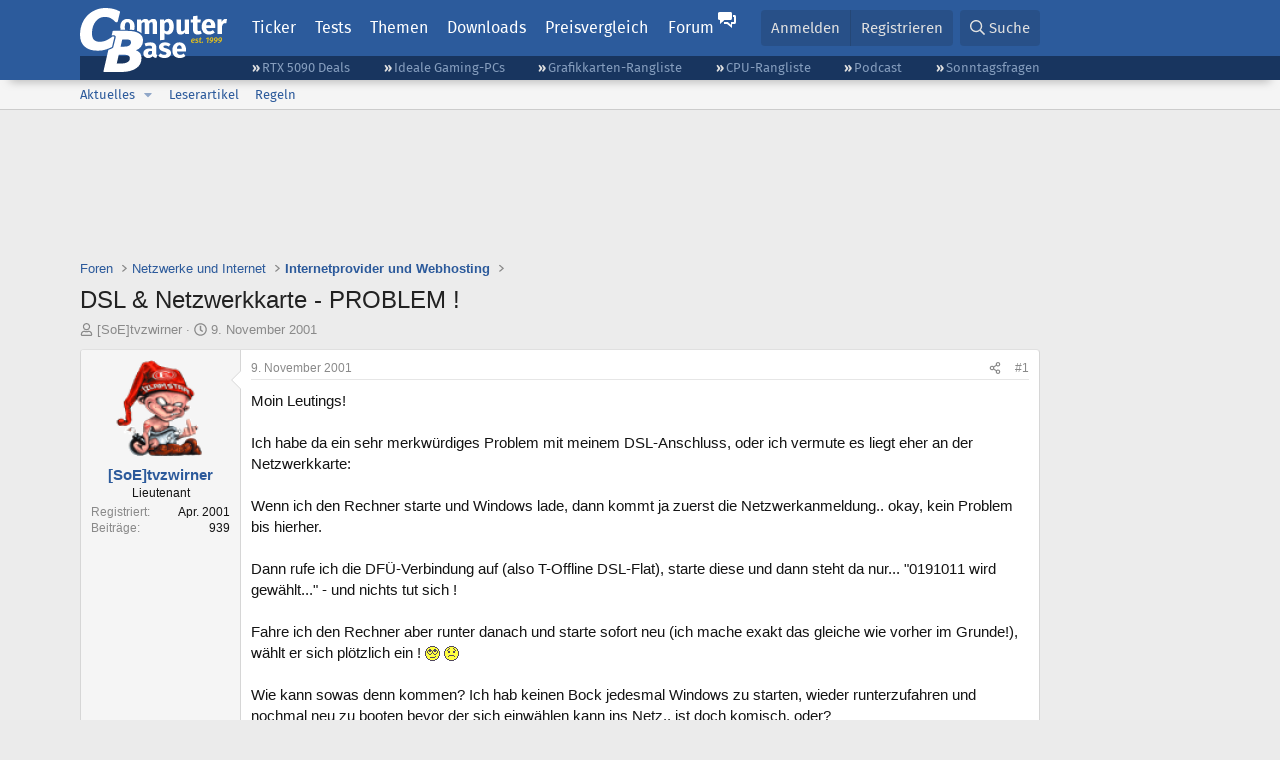

--- FILE ---
content_type: text/css; charset=utf-8
request_url: https://www.computerbase.de/css/forum.91405811.css
body_size: 11161
content:
@charset "UTF-8";.article__comments-link,.article__date,.geizhals__price,.menu1__button[data-badge]:after{font-feature-settings:"tnum"}@media (min-width:1000px){.article__comments-link,.article__date,.geizhals__price,.menu1__button[data-badge]:after{font-feature-settings:"kern","tnum"}}:root{color-scheme:light dark}:root.light-mode{color-scheme:light}:root.dark-mode{color-scheme:dark}:root{--color:#222;--color-rgb:34 34 34;--bgcolor:#fff;--main-bgcolor:var(--ads-skin-bgcolor-light,var(--gray3b));--heading-color:#2c5b9c;--header-bgcolor:#2c5b9c;--header-border:#2c5b9c;--header-highlight:#416ba6;--subheader-bgcolor:#18355f;--mainmenu-button-color:#1b4a8b;--menu-header:#ccc;--menu-color:#e0e0e0;--menu-bgcolor:hsla(0,0%,8%,.15);--tagnav-color:#859dbd;--breadcrumb-hover:#000;--forum-box-bgcolor:#2c5b9c;--footer-box:#20467e;--footer-box-highlight:#1a3866;--gallery-button-color:#2c5b9c;--gallery-button-hover-color:#18355f;--image-placeholder-bgcolor:#b7b7b7;--outline-color:#2c5b9c;--mark-bgcolor:#fbe9cb;--forum-block-bgcolor:#ececec;--drop-shadow:rgba(0,0,0,.5);--menu-drop-shadow:rgba(0,0,0,.5);--chart-bar-text:#fff;--embed-consent-background:#fffb;--ticker-highlight-background:#fadbcf;--alert-success-text:#476c14;--alert-success-background:#e9efe1;--alert-success-accent:#becfa5;--alert-info-text:#06367a;--alert-info-background:#e6f0ff;--alert-info-accent:#9fc7fe;--alert-warning-text:#8b6904;--alert-warning-background:#fff9e6;--alert-warning-accent:#ffe38f;--alert-error-text:#b12b3a;--alert-error-background:#fae1e4;--alert-error-accent:#ef9fa8;--bg-success:#d0e6b3;--bg-info:#c9d6e8;--bg-warning:#fbeab6;--bg-error:#f6c1c7;--accent-color:#2c5b9c;--shop-method-color:#fff;--shop-method-bgcolor:#000;--gray0:#333;--gray0a:#444;--gray1:#666;--gray1a:#777;--gray1b:#999;--gray1c:#aaa;--gray2:#bbb;--gray2a:#ccc;--gray2b:#ddd;--gray2c:#e8e8e8;--gray3:#e5e5e5;--gray3a:#eee;--gray3b:#f1f1f1;--gray3c:#f7f7f7;--gray3d:#fafafa}:root.dark-mode{--color:#d7d7d7;--color-rgb:215 215 215;--bgcolor:#121212;--main-bgcolor:var(--ads-skin-bgcolor-dark,var(--gray3b));--heading-color:#e0e0e0;--header-bgcolor:#121212;--header-border:#333;--header-highlight:#333;--subheader-bgcolor:#000;--mainmenu-button-color:#333;--menu-header:#2c2c2c;--menu-color:#e0e0e0;--menu-bgcolor:#000;--tagnav-color:#e0e0e0;--breadcrumb-hover:#fff;--forum-box-bgcolor:#303030;--footer-box:#333;--footer-box-highlight:#444;--gallery-button-color:#e84d0e;--gallery-button-hover-color:#ee7a4a;--image-placeholder-bgcolor:#626262;--outline-color:#e84d0e;--mark-bgcolor:#444;--forum-block-bgcolor:#222;--drop-shadow:hsla(0,0%,100%,.5);--menu-drop-shadow:#000;--chart-bar-text:#000;--embed-consent-background:#222d;--ticker-highlight-background:#461704;--alert-success-text:#9cb776;--alert-success-background:#141e06;--alert-success-accent:#334e0e;--alert-info-text:#8fbefe;--alert-info-background:#031630;--alert-info-accent:#052b61;--alert-warning-text:#ffda6b;--alert-warning-background:#281e01;--alert-warning-accent:#684f03;--alert-error-text:#ea8691;--alert-error-background:#2d0b0f;--alert-error-accent:#6f1b25;--bg-success:#31401c;--bg-info:#29384c;--bg-warning:#4d401a;--bg-error:#602027;--accent-color:#96adcd;--shop-method-color:#000;--shop-method-bgcolor:#fff;--gray0:#d8d8d8;--gray0a:#ccc;--gray1:#b1b1b1;--gray1a:#a2a2a2;--gray1b:#818181;--gray1c:#707070;--gray2:#5e5e5e;--gray2a:#4c4c4c;--gray2b:#393939;--gray2c:#2c2c2c;--gray3:#303030;--gray3a:#262626;--gray3b:#222;--gray3c:#1b1b1b;--gray3d:#171717}@media (prefers-color-scheme:dark){:root:not(.light-mode){--color:#d7d7d7;--color-rgb:215 215 215;--bgcolor:#121212;--main-bgcolor:var(--ads-skin-bgcolor-dark,var(--gray3b));--heading-color:#e0e0e0;--header-bgcolor:#121212;--header-border:#333;--header-highlight:#333;--subheader-bgcolor:#000;--mainmenu-button-color:#333;--menu-header:#2c2c2c;--menu-color:#e0e0e0;--menu-bgcolor:#000;--tagnav-color:#e0e0e0;--breadcrumb-hover:#fff;--forum-box-bgcolor:#303030;--footer-box:#333;--footer-box-highlight:#444;--gallery-button-color:#e84d0e;--gallery-button-hover-color:#ee7a4a;--image-placeholder-bgcolor:#626262;--outline-color:#e84d0e;--mark-bgcolor:#444;--forum-block-bgcolor:#222;--drop-shadow:hsla(0,0%,100%,.5);--menu-drop-shadow:#000;--chart-bar-text:#000;--embed-consent-background:#222d;--ticker-highlight-background:#461704;--alert-success-text:#9cb776;--alert-success-background:#141e06;--alert-success-accent:#334e0e;--alert-info-text:#8fbefe;--alert-info-background:#031630;--alert-info-accent:#052b61;--alert-warning-text:#ffda6b;--alert-warning-background:#281e01;--alert-warning-accent:#684f03;--alert-error-text:#ea8691;--alert-error-background:#2d0b0f;--alert-error-accent:#6f1b25;--bg-success:#31401c;--bg-info:#29384c;--bg-warning:#4d401a;--bg-error:#602027;--accent-color:#96adcd;--shop-method-color:#000;--shop-method-bgcolor:#fff;--gray0:#d8d8d8;--gray0a:#ccc;--gray1:#b1b1b1;--gray1a:#a2a2a2;--gray1b:#818181;--gray1c:#707070;--gray2:#5e5e5e;--gray2a:#4c4c4c;--gray2b:#393939;--gray2c:#2c2c2c;--gray3:#303030;--gray3a:#262626;--gray3b:#222;--gray3c:#1b1b1b;--gray3d:#171717}}@font-face{font-display:swap;font-family:cbsans;font-style:normal;font-weight:400;src:url(/fonts/cbsans/cbsans-regular.woff2) format("woff2")}@font-face{font-display:swap;font-family:cbsans;font-style:normal;font-weight:700;src:url(/fonts/cbsans/cbsans-bold.woff2) format("woff2")}@font-face{font-display:swap;font-family:cbsans;font-style:italic;font-weight:400;src:url(/fonts/cbsans/cbsans-italic.woff2) format("woff2")}@font-face{font-display:swap;font-family:cbsans;font-style:italic;font-weight:700;src:url(/fonts/cbsans/cbsans-bolditalic.woff2) format("woff2")}dialog{background:#fff;border:solid;color:#000;display:block;height:-webkit-fit-content;height:-moz-fit-content;height:fit-content;left:0;margin:auto;padding:1em;position:absolute;right:0;width:-webkit-fit-content;width:-moz-fit-content;width:fit-content}dialog:not([open]){display:none}dialog+.backdrop{background:rgba(0,0,0,.1)}._dialog_overlay,dialog+.backdrop{bottom:0;left:0;position:fixed;right:0;top:0}*{box-sizing:border-box}html{accent-color:var(--accent-color);font-size:16px}html:not(.desktop-layout){touch-action:manipulation}body{background:var(--bgcolor);color:var(--color);font:1em/1.375 cbsans,arial,sans-serif;-webkit-font-smoothing:antialiased;margin:0;overflow-y:scroll;-webkit-text-size-adjust:100%;-moz-text-size-adjust:100%;text-size-adjust:100%}@media (min-width:1000px){body{font-feature-settings:"kern"}}.no-webfont body{font-family:arial,sans-serif}h1,h2{font-feature-settings:"kern"}iframe,img{border:0}button,input,select,textarea{font-family:inherit;font-size:inherit}textarea{overflow:auto;resize:vertical}input[type=checkbox],input[type=radio]{margin-bottom:0;margin-top:-2px;vertical-align:middle}input[type=file]::-webkit-file-upload-button{font-family:inherit}input[type=file]::file-selector-button{font-family:inherit}search{display:block}blockquote,figure,h1,h2,h3,h4,h5,h6{margin:0;padding:0}:focus:not(:focus-visible){outline:0}sub,sup{font-size:75%;line-height:0;position:relative;vertical-align:initial}sup{top:-.5em}sub{bottom:-.25em}code,kbd,pre,samp{font-family:monospace,monospace}abbr[title]{-webkit-text-decoration:underline dotted;text-decoration:underline dotted}.stealth-link{color:inherit}.external-link{background:url("data:image/svg+xml;charset=utf-8,%3Csvg xmlns='http://www.w3.org/2000/svg' width='10' height='11' viewBox='0 0 10 11'%3E%3Cpath fill='transparent' stroke='%23e84d0e' d='M4.5 3.5h-4v6h6v-4'/%3E%3Cpath fill='transparent' stroke='%23e84d0e' stroke-width='1.001' d='M4.5.5h5v5L9 6 7.5 4.5l-3 3-2-2 3-3L4 1z'/%3E%3C/svg%3E") no-repeat 100%;padding-right:12px}.external-link--xl{background-size:20px;padding-right:26px}html:not(.no-visited-links) .visited-link:visited,html:not(.no-visited-links) .visited-link:visited .article__update{color:#647080}.main{background:var(--main-bgcolor);position:relative}.block1{min-width:320px;padding:0 env(safe-area-inset-right) 0 env(safe-area-inset-left)}@media (min-width:1160px) and (max-width:1339.98px){.default-layout .block1{padding-right:160px;padding-right:calc(160px + env(safe-area-inset-right))}}.block1--banner,.block1--default{background:var(--gray3b)}.block1--default .row{background:var(--bgcolor)}.block1--breakout{background:var(--gray2b)}.block1--breakout .row{background:var(--gray3)}.block1--breakout-2,.block1--breakout-2 .row{background:var(--gray2b)}.block1--alternate{background:var(--gray3b)}.block1--alternate .row{background:var(--gray3)}.block1--top{background:var(--bgcolor);position:relative}@media (min-width:1000px){.block1--top{background:var(--gray3b)}.block1--top:before{background:var(--gray2b);content:"";display:block;height:340px;left:0;position:absolute;top:0;width:100%}}.block1--top .row{background:var(--bgcolor)}.block1--fullwidth{background:#222;color:#fff}.block1--bgcolor{background:#666}.block1--bgcolor .row{background:inherit}.header-row{padding:0 10px;position:relative}@media (min-width:500px){.header-row{padding:0 2%}}@media (min-width:1000px){.header-row{margin:0 auto;padding:0 20px;width:1000px}}.row{padding:10px;position:relative}@media (min-width:500px){.row{padding:2%}}@media (min-width:1000px){.row{margin:0 auto;padding:20px;width:1000px}}.row:after{clear:both;content:"";display:table}.row__main{position:relative}@media (min-width:1000px){.row__main{float:left;width:630px}}.row__aside{padding-top:20px}@media (min-width:600px) and (max-width:999.98px){.row__aside{display:table;width:100%}}@media (min-width:1000px){.row__aside{float:right;padding-top:0;width:300px}}.row__aside-group+.row__aside-group{margin-top:20px}@media (min-width:600px) and (max-width:999.98px){.row__aside-group{display:table-cell;vertical-align:top;width:50%}.row__aside-group+.row__aside-group{border-left:20px solid transparent}}.row--padding-0{padding:0}.row--padding-2{padding-bottom:20px;padding-top:20px}.row--padding-3{padding-bottom:20px;padding-top:30px}.box{position:relative}.box+.box{margin-top:20px}.header-wrapper{height:48px}@media (min-width:720px){.header-wrapper{background:var(--header-bgcolor);height:5rem}}.skip-link{background:var(--color);color:var(--bgcolor);left:1em;line-height:1;padding:.5em 1em;position:absolute;top:0}.skip-link:not(:focus){left:-9999em;position:absolute}.header{background:var(--header-bgcolor);border-bottom:1px solid var(--header-border);box-shadow:0 0 15px rgba(0,0,0,.3);height:48px;left:0;position:fixed;right:0;top:0;transform:translateZ(0);z-index:520}@media (min-width:720px){.header{border-bottom:0;height:3.5rem}.header:not(.header--2){box-shadow:none;z-index:510}}.headermeta,.no-fixed-header .header{position:absolute}.headermeta{right:0;top:0}@media (min-width:1000px){.headermeta{right:20px}}.subheader{display:none}@media (min-width:720px){.subheader{background:var(--subheader-bgcolor);box-shadow:0 10px 10px -10px rgba(0,0,0,.5);display:block;height:1.5rem;left:0;line-height:1.5rem;overflow:hidden;position:absolute;right:0;top:3.5rem;z-index:500}}@media (min-width:1000px){.subheader:before{background:var(--header-bgcolor);content:"";height:1.5rem;left:0;position:absolute;right:50%;top:0}}.h1,.text-h1{color:var(--heading-color);font-size:1.5em;line-height:1.125;margin-bottom:.4em}@media (min-width:600px){.h1,.text-h1{font-size:1.75em}}@media (min-width:720px){.h1,.text-h1{font-size:2em}}.h2,.h3,.text-h2,.text-h3,.text-h4{color:var(--heading-color);font-size:1.25em;line-height:1.25;margin-bottom:.5em}.h3,.text-h3,.text-h4,.text-h5{color:var(--gray1);font-size:1.125em}.text-h4{font-weight:400}.text-h5{font-size:1em;letter-spacing:.2em;text-transform:uppercase}.text-h1,.text-h2,.text-h3,.text-h4,.text-h5{margin-top:1em}.h1--margin{margin:.25em 0 .625em}.heading-feedlink{position:absolute;right:0;top:-1px}@media (min-width:1000px){.heading-feedlink{top:0}}.heading--has-feedlink{padding-right:4.5rem}.homepage-link{box-sizing:initial;display:block;font-size:1rem;margin:0 auto;padding:7px;width:78px}@media (min-width:720px){.homepage-link{float:left;padding:7px 15px 7px 0;width:97px}}@media (min-width:1000px){.homepage-link{padding:8px 15px 8px 0;transform-origin:0 5px;transition:transform .1s;width:147px}.header--1 .homepage-link{transform:scale(.66)}}.homepage-link img{display:block;height:auto;width:100%}.mainmenu-button{background:url("data:image/svg+xml;charset=utf-8,%3Csvg xmlns='http://www.w3.org/2000/svg' width='32' height='31' viewBox='0 0 32 31'%3E%3Cg stroke='%23fff' stroke-width='3'%3E%3Cpath d='M4 9.5h24M4 15.5h24M4 21.5h24'/%3E%3C/g%3E%3C/svg%3E") no-repeat 50%;background-size:32px 31px;border:1px solid var(--mainmenu-button-color);border-radius:3px;box-sizing:initial;display:block;height:31px;overflow:hidden;padding:0 2%;position:absolute;text-indent:200%;top:8px;white-space:nowrap;width:2em}@media (min-width:720px){.mainmenu-button{display:none}}.mainmenu-button[aria-expanded=true]{background-color:var(--mainmenu-button-color);border-color:var(--mainmenu-button-color)}@media (max-width:719.98px){.mainmenu-panel{background:var(--header-bgcolor);border-top:1px solid var(--header-bgcolor);box-sizing:initial;height:calc(100vh - 3em);left:-100%;overflow-y:scroll;position:absolute;top:47px;transition:transform .3s ease-out;width:100%;will-change:transform}.mainmenu-panel.toggle--expanded,.mainmenu-panel:target{transform:translateX(100%)}}@media (min-width:720px){.mainmenu-panel{margin-right:91px}}@media (min-width:1000px){.mainmenu-panel{margin-right:111px}}.mainmenu-nav{padding:.75em 0}@media (min-width:720px){.mainmenu-nav{padding:0}}@media (min-width:1000px){.mainmenu-nav{transition:transform .1s}.header--1 .mainmenu-nav{transform:translateX(-50px)}}.mainmenu-nav>ul,.mainmenu-nav>ul>li{display:block;margin:0;padding:0}.mainmenu__a{color:#fff;display:block;font-weight:700;padding:.625em 10px}@media (min-width:720px){.mainmenu__a{border:0;float:left;font-size:.875em;font-weight:400;line-height:3.5rem;padding:0 .5em;position:relative;text-align:center}}@media (min-width:768px){.mainmenu__a{padding:0 .6em}}@media (min-width:920px){.mainmenu__a{font-size:1em}}.mainmenu__a:hover,.mainmenu__a[aria-expanded=true]{background-color:var(--header-highlight);color:#fff;text-decoration:none}@media (max-width:719.98px){.mainmenu__a.mainmenu__a--selected{background-color:#fff;color:var(--header-bgcolor)}}.mainmenu__a--tags{display:none}@media (min-width:720px){.mainmenu__a--tags{display:block;position:relative}.mainmenu__a--tags:after{border:4px solid transparent;border-top-color:#fff;bottom:.4em;content:"";height:0;left:50%;margin-left:-3px;opacity:0;position:absolute;transition:opacity .3s;width:0}.mainmenu__a--tags:hover:after,.mainmenu__a--tags[aria-expanded=true]:after{opacity:1}}.mainmenu__a--forum{background:url("data:image/svg+xml;charset=utf-8,%3Csvg xmlns='http://www.w3.org/2000/svg' width='18' height='16' viewBox='0 0 36 32'%3E%3Cpath fill='%23fff' d='M25 0q3 0 3 3v10q0 3-3 3H13l-9 8v-8H3q-3 0-3-3V3q0-3 3-3Zm8 6q3 0 3 3v12q0 3-3 3h-5v8l-10-8h-6v-4h7.5l6.5 5.5V20h6V10h-2V6Z'/%3E%3C/svg%3E") no-repeat;background-position:left 3.75em top 12px;padding-right:27px}.mainmenu__sub{margin:0;padding:0}@media (min-width:720px){.mainmenu__sub{display:none}}.mainmenu__sub li{display:block}.mainmenu__sub-a{color:#fff;display:block;font-size:14px;padding:.5rem .625rem}.mainmenu__sub-a:hover{background-color:var(--header-highlight);color:#fff;text-decoration:none}.mainmenu__sub-a-lvl2{text-indent:1em}.tags-menu{column-width:165px;margin:0;padding:0}@media (max-width:719.98px){.tags-menu{border-top:1px solid hsla(0,0%,100%,.15);padding:.75em 0 7em}}@media (min-width:720px){.tags-menu{background:var(--header-bgcolor);border-radius:.25em;box-shadow:0 0 28px 2px rgba(0,0,0,.33);left:163px;padding:11px;position:absolute;top:68px;width:23em}.tags-menu:not(.toggle--expanded){display:none}}.tags-menu li{display:block}.tags-menu__a{break-inside:avoid;color:#e0e0e0;display:block;padding:.5em 10px}.tags-menu__a:hover{background:var(--header-highlight);text-decoration:none}.tags-menu__a:before{color:#fff;content:"# ";font-weight:700}.tags-menu__a--all:before{content:"…";margin:0 2px 0 -2px}.body--mainmenu-open{overflow:hidden}.menu1{border-radius:4px;float:left;margin-top:6px;position:relative}@media (min-width:720px){.menu1{background-color:var(--menu-bgcolor);margin-top:10px}.menu1:last-child{margin-left:7.5px}}.menu1__button{color:var(--menu-color);display:block;float:left;font-size:15px;padding:8px 10px;position:relative}.menu1__button:first-of-type{border-bottom-left-radius:4px;border-top-left-radius:4px}.menu1__button:last-of-type{border-bottom-right-radius:4px;border-top-right-radius:4px}@media (max-width:359.98px){.menu1__button{padding-left:7px;padding-right:7px}}@media (min-width:720px){.menu1__button:not(:first-child){border-left:1px solid hsla(0,0%,8%,.15)}}.menu1__button[data-badge]{opacity:1}.menu1__button:hover,.menu1__button[aria-expanded=true]{background-color:rgba(7,7,7,.15);opacity:1;text-decoration:none}.menu1__button--icon:before{background:currentcolor;content:"";display:inline-block;height:15px;position:relative;top:-1.5px;vertical-align:middle;width:15px}.menu1__button--user{line-height:1.5rem;max-width:7.5rem;overflow:hidden;padding:.375rem;text-overflow:ellipsis;white-space:nowrap}.menu1__button--search:before{-webkit-mask:url("data:image/svg+xml;charset=utf-8,%3Csvg xmlns='http://www.w3.org/2000/svg' viewBox='0 0 512 512'%3E%3Cpath d='M508.5 468.9 387.1 347.5c-2.3-2.3-5.3-3.5-8.5-3.5h-13.2c31.5-36.5 50.6-84 50.6-136C416 93.1 322.9 0 208 0S0 93.1 0 208s93.1 208 208 208c52 0 99.5-19.1 136-50.6v13.2c0 3.2 1.3 6.2 3.5 8.5l121.4 121.4c4.7 4.7 12.3 4.7 17 0l22.6-22.6c4.7-4.7 4.7-12.3 0-17M208 368c-88.4 0-160-71.6-160-160S119.6 48 208 48s160 71.6 160 160-71.6 160-160 160'/%3E%3C/svg%3E") no-repeat center;mask:url("data:image/svg+xml;charset=utf-8,%3Csvg xmlns='http://www.w3.org/2000/svg' viewBox='0 0 512 512'%3E%3Cpath d='M508.5 468.9 387.1 347.5c-2.3-2.3-5.3-3.5-8.5-3.5h-13.2c31.5-36.5 50.6-84 50.6-136C416 93.1 322.9 0 208 0S0 93.1 0 208s93.1 208 208 208c52 0 99.5-19.1 136-50.6v13.2c0 3.2 1.3 6.2 3.5 8.5l121.4 121.4c4.7 4.7 12.3 4.7 17 0l22.6-22.6c4.7-4.7 4.7-12.3 0-17M208 368c-88.4 0-160-71.6-160-160S119.6 48 208 48s160 71.6 160 160-71.6 160-160 160'/%3E%3C/svg%3E") no-repeat center}.menu1__button--search .menu1__label{margin-left:4px}.menu1__button--conversations:before{-webkit-mask:url("data:image/svg+xml;charset=utf-8,%3Csvg xmlns='http://www.w3.org/2000/svg' viewBox='0 0 512 512'%3E%3Cpath d='M464 64H48a48 48 0 0 0-48 48v288a48 48 0 0 0 48 48h416a48 48 0 0 0 48-48V112a48 48 0 0 0-48-48m0 48v40.8c-22.42 18.26-58.17 46.66-134.59 106.5-16.84 13.24-50.2 45.07-73.41 44.7-23.2.37-56.58-31.46-73.41-44.7C106.18 199.46 70.43 171.07 48 152.8V112zM48 400V214.4a17051 17051 0 0 0 104.94 82.64c21.85 17.2 60.13 55.19 103.06 54.96 42.72.23 80.5-37.2 103.05-54.95A17038 17038 0 0 0 464 214.4V400z'/%3E%3C/svg%3E") no-repeat center;mask:url("data:image/svg+xml;charset=utf-8,%3Csvg xmlns='http://www.w3.org/2000/svg' viewBox='0 0 512 512'%3E%3Cpath d='M464 64H48a48 48 0 0 0-48 48v288a48 48 0 0 0 48 48h416a48 48 0 0 0 48-48V112a48 48 0 0 0-48-48m0 48v40.8c-22.42 18.26-58.17 46.66-134.59 106.5-16.84 13.24-50.2 45.07-73.41 44.7-23.2.37-56.58-31.46-73.41-44.7C106.18 199.46 70.43 171.07 48 152.8V112zM48 400V214.4a17051 17051 0 0 0 104.94 82.64c21.85 17.2 60.13 55.19 103.06 54.96 42.72.23 80.5-37.2 103.05-54.95A17038 17038 0 0 0 464 214.4V400z'/%3E%3C/svg%3E") no-repeat center}@media (min-width:600px){.menu1__button--conversations{opacity:.6}}.menu1__button--alerts:before{-webkit-mask:url("data:image/svg+xml;charset=utf-8,%3Csvg xmlns='http://www.w3.org/2000/svg' viewBox='0 0 448 512'%3E%3Cpath d='M439.39 362.29c-19.32-20.76-55.47-51.99-55.47-154.29 0-77.7-54.48-139.9-127.94-155.16V32c0-17.67-14.32-32-31.98-32a32 32 0 0 0-31.98 32v20.84C118.56 68.1 64.08 130.3 64.08 208c0 102.3-36.15 133.53-55.47 154.29A31.2 31.2 0 0 0 0 384c.11 16.4 12.98 32 32.1 32h383.8c19.12 0 32-15.6 32.1-32a31.2 31.2 0 0 0-8.61-21.71M67.53 368c21.22-27.97 44.42-74.33 44.53-159.42 0-.2-.06-.38-.06-.58 0-61.86 50.14-112 112-112s112 50.14 112 112c0 .2-.06.38-.06.58.11 85.1 23.31 131.46 44.53 159.42zM224 512a64 64 0 0 0 63.97-64H160.03c0 35.35 28.65 64 63.97 64'/%3E%3C/svg%3E") no-repeat center;mask:url("data:image/svg+xml;charset=utf-8,%3Csvg xmlns='http://www.w3.org/2000/svg' viewBox='0 0 448 512'%3E%3Cpath d='M439.39 362.29c-19.32-20.76-55.47-51.99-55.47-154.29 0-77.7-54.48-139.9-127.94-155.16V32c0-17.67-14.32-32-31.98-32a32 32 0 0 0-31.98 32v20.84C118.56 68.1 64.08 130.3 64.08 208c0 102.3-36.15 133.53-55.47 154.29A31.2 31.2 0 0 0 0 384c.11 16.4 12.98 32 32.1 32h383.8c19.12 0 32-15.6 32.1-32a31.2 31.2 0 0 0-8.61-21.71M67.53 368c21.22-27.97 44.42-74.33 44.53-159.42 0-.2-.06-.38-.06-.58 0-61.86 50.14-112 112-112s112 50.14 112 112c0 .2-.06.38-.06.58.11 85.1 23.31 131.46 44.53 159.42zM224 512a64 64 0 0 0 63.97-64H160.03c0 35.35 28.65 64 63.97 64'/%3E%3C/svg%3E") no-repeat center}@media (min-width:600px){.menu1__button--alerts{opacity:.6}}@media (max-width:999.98px){.menu1__button--register{display:none}}.menu1__button[data-badge]:after{background:#e03030;border-radius:2px;color:#fff;content:attr(data-badge);display:inline-block;font-family:arial,sans-serif;font-size:10px;left:4px;line-height:11px;padding:1px 3px;position:absolute;top:6px}.menu1__button--user[data-badge]:after{top:4px}.menu1__avatar{border-radius:2px;display:inline-block;font-size:24px;height:24px;overflow:hidden;vertical-align:top;width:24px}@media (max-width:932.98px){.menu1__label{display:none}}.menu1__panel{background:var(--gray2b);border-radius:4px;box-shadow:0 0 28px 2px var(--menu-drop-shadow);position:absolute;right:0;top:47px}@media (min-width:1000px){.menu1__panel{top:44px}}.menu1__panel:after{border:12px inset transparent;border-bottom:12px solid var(--menu-header);border-top:0;bottom:100%;content:"";height:0;position:absolute;right:0;width:0}@media (min-width:720px){.menu1__panel:after{right:6px}}.menu1__panel--alerts:after{margin-right:6px}@media (min-width:720px){.menu1__panel--alerts:after{margin-right:0}}.menu1__panel--conversations:after{margin-right:40px}@media (min-width:720px){.menu1__panel--conversations:after{margin-right:36px}}.menu1__panel--user:after{margin-right:76px}@media (min-width:720px){.menu1__panel--user:after{margin-right:73px}}@media (min-width:1000px){.menu1__panel--user:after{margin-right:97px}}.menu1__panel--search:after{margin-right:3px}@media (min-width:720px){.menu1__panel--search:after{margin-right:0}}@media (min-width:1000px){.menu1__panel--search:after{margin-right:22px}}.menu1__panel li+li{margin-top:4px}.menu1__header{background:var(--menu-header);border-radius:4px 4px 0 0;font-size:15px;padding:7px 11px}.menu1__body{padding:11px}.backend-link{border:1px solid;border-radius:.25em;color:#18355f;opacity:0;padding:.5em 0;position:absolute;right:-6em;text-align:center;top:.5em;transition:opacity .5s;width:6em}@media (max-width:69.999em){.backend-link{display:none}}.backend-link:hover{color:#18355f;opacity:.2;text-decoration:none}@media (max-width:719.98px){.tagnav{background:rgba(0,0,0,.2);border-top:1px solid hsla(0,0%,100%,.2);text-align:center}}@media (min-width:1000px){.tagnav{background:#18355f;-webkit-clip-path:path("M 92,24 c 60,0 40,-24 100,-24 H 960 v 24 z");clip-path:path("M 92,24 c 60,0 40,-24 100,-24 H 960 v 24 z");padding-left:172px}.dark-mode .tagnav{background:#000}}@media (min-width:1000px) and (prefers-color-scheme:dark){:root:not(.light-mode) .tagnav{background:#000}}@media (min-width:720px){.mainmenu-panel .tagnav{display:none}}.tagnav__ul{line-height:34px;margin:0;padding:.5em}@media (min-width:720px){.tagnav__ul{display:flex;font-size:12px;justify-content:space-between;line-height:inherit;padding:0}}@media (min-width:1000px){.tagnav__ul{font-size:13px}}.tagnav__a,.tagnav__li{display:inline-block}.tagnav__a{color:var(--tagnav-color);white-space:nowrap}@media (max-width:719.98px){.tagnav__a{background:var(--subheader-bgcolor);border-radius:2px;line-height:28px;padding:1px 6px}}.tagnav__a:before{color:#e0e0e0;content:"»";display:inline-block;font-weight:700;padding-right:.125rem}.tagnav__a:hover{color:#e84d0e;text-decoration:none}.tagnav__a:hover:before{color:#e84d0e}.follow-feed2:before{background-image:url("data:image/svg+xml;charset=utf-8,%3Csvg xmlns='http://www.w3.org/2000/svg' width='20' height='20' viewBox='0 0 20 20'%3E%3Cpath fill='%23fff' d='M20 0H0v20h20zM5 17a2 2 0 0 1-2-2c0-1.1.9-2 2-2a2 2 0 0 1 2 2 2 2 0 0 1-2 2m5 0c0-4-3-7-7-7V7.5c5.3 0 9.5 4.3 9.5 9.5zm4.5 0C14.4 10.5 9.5 5.5 3 5.5V3c8 0 14 6 14 14z'/%3E%3Cpath fill='%23fff' d='M17 3.5a1.5 1.5 0 1 1-3 0 1.5 1.5 0 1 1 3 0'/%3E%3C/svg%3E")}.footer{position:relative}.footer1{background:var(--bgcolor);border-top:1px solid var(--gray2b)}@media (min-width:720px){.footer1__wrapper{display:flex}}.footer1__box{border-top:1px solid var(--gray2);color:var(--color);display:block}@media (min-width:720px){.footer1__box{border-left:1px solid var(--gray2);border-top:0;width:33.3333%}}.footer1__box:first-child{border:0}.footer1__box:hover{background:var(--gray3c);text-decoration:none}.footer1__box:hover em{text-decoration:underline}.footer1__text{display:block;font-size:.875em;margin:5px 0 2px}.footer1__text em{color:#e84d0e;font-style:normal;white-space:nowrap}.footer1__heading{background:no-repeat 0;color:var(--heading-color);font-size:1.25em;font-weight:700;line-height:28px;margin-left:1px}.footer2{background:var(--header-bgcolor);color:#fff;padding-bottom:2.5em}.footer2--has-mobile-skin-ad{padding-bottom:10em}.footer2-follow-links{margin:-.5em -.5em 1em;padding:0}@media (max-width:999.98px){.footer2-follow-links{padding-top:.5em}}.footer2-follow-links li{display:inline-block;line-height:1.25em;margin:.5em}.footer2-follow-links a{color:#fff}.footer2-follow-links a:before{background-repeat:no-repeat;background-size:contain;border-radius:2px;content:"";display:inline-block;font-size:1.125rem;height:1em;margin-right:.25em;vertical-align:top;width:1em}.follow-facebook2:before{background-image:url("data:image/svg+xml;charset=utf-8,%3Csvg xmlns='http://www.w3.org/2000/svg' width='512' height='512' viewBox='0 0 512 512'%3E%3Cpath fill='%23fff' d='M201 512V283h-77v-91h77v-72C201 42 248 0 318 0c33 0 62 3 70 4v81h-48c-38 0-45 18-45 44v63h85l-12 91h-74v229'/%3E%3C/svg%3E")}.follow-twitter2:before{background-image:url("data:image/svg+xml;charset=utf-8,%3Csvg xmlns='http://www.w3.org/2000/svg' width='300' height='300' viewBox='0 0 300 300'%3E%3Cpath fill='%23fff' d='M175.7 129.3 276.2 15h-23.8l-87.3 99.2L95.4 15H15l105.4 150L15 284.9h23.8L131 180.1l73.6 104.8H285ZM47.4 32.5H84l168.4 235.6h-36.6z'/%3E%3C/svg%3E")}.follow-discord2:before{background-image:url("data:image/svg+xml;charset=utf-8,%3Csvg xmlns='http://www.w3.org/2000/svg' viewBox='0 0 640 512'%3E%3Cpath fill='%23fff' d='M524.53 69.84a1.5 1.5 0 0 0-.76-.7 485 485 0 0 0-119.69-37.11 1.8 1.8 0 0 0-1.92.91 338 338 0 0 0-14.9 30.6 448 448 0 0 0-134.43 0 310 310 0 0 0-15.13-30.6 1.9 1.9 0 0 0-1.93-.91 484 484 0 0 0-119.69 37.1 1.7 1.7 0 0 0-.78.68C39.07 183.65 18.19 294.7 28.43 404.35a2 2 0 0 0 .77 1.38 488 488 0 0 0 146.82 74.19 1.9 1.9 0 0 0 2.06-.68 348 348 0 0 0 30.04-48.84 1.86 1.86 0 0 0-1.02-2.59 321 321 0 0 1-45.87-21.85 1.9 1.9 0 0 1-.18-3.13c3.08-2.3 6.16-4.7 9.1-7.13a1.8 1.8 0 0 1 1.9-.26c96.24 43.92 200.42 43.92 295.5 0a1.8 1.8 0 0 1 1.93.23c2.94 2.43 6.03 4.85 9.13 7.16a1.88 1.88 0 0 1-.16 3.13 301 301 0 0 1-45.89 21.83 1.9 1.9 0 0 0-1 2.61 391 391 0 0 0 30.02 48.82 1.9 1.9 0 0 0 2.06.7 486 486 0 0 0 147.06-74.2 1.9 1.9 0 0 0 .77-1.34c12.26-126.79-20.54-236.91-86.94-334.54M222.5 337.58c-28.97 0-52.84-26.59-52.84-59.24s23.4-59.24 52.84-59.24c29.67 0 53.3 26.82 52.84 59.24 0 32.65-23.4 59.24-52.84 59.24m195.38 0c-28.97 0-52.84-26.59-52.84-59.24s23.4-59.24 52.84-59.24c29.67 0 53.3 26.82 52.84 59.24 0 32.65-23.17 59.24-52.84 59.24'/%3E%3C/svg%3E");width:20px!important}.follow-googlenews2:before{background-image:url("data:image/svg+xml;charset=utf-8,%3Csvg xmlns='http://www.w3.org/2000/svg' fill='%23fff' viewBox='0 0 512 512'%3E%3Cpath d='M153 292c30 82 118 95 171 60h62v48a192 192 0 0 1-296-59'/%3E%3Cpath d='M386 400a140 175 0 0 0 53-179H260v74h102q-7 37-38 57M90 341a208 200 0 0 1 0-171l63 49q-12 37 0 73'/%3E%3Cpath d='M153 219c22-69 116-109 179-50l55-54c-78-75-230-72-297 55'/%3E%3C/svg%3E")}.follow-mastodon2:before{background-image:url("data:image/svg+xml;charset=utf-8,%3Csvg xmlns='http://www.w3.org/2000/svg' viewBox='0 0 448 512'%3E%3Cpath fill='%23fff' d='M433 179.11c0-97.2-63.71-125.7-63.71-125.7-62.52-28.7-228.56-28.4-290.48 0 0 0-63.72 28.5-63.72 125.7 0 115.7-6.6 259.4 105.63 289.1 40.51 10.7 75.32 13 103.33 11.4 50.81-2.8 79.32-18.1 79.32-18.1l-1.7-36.9s-36.31 11.4-77.12 10.1c-40.41-1.4-83-4.4-89.63-54a103 103 0 0 1-.9-13.9c85.63 20.9 158.65 9.1 178.75 6.7 56.12-6.7 105-41.3 111.23-72.9 9.8-49.8 9-121.5 9-121.5m-75.12 125.2h-46.63v-114.2c0-49.7-64-51.6-64 6.9v62.5h-46.33V197c0-58.5-64-56.6-64-6.9v114.2H90.19c0-122.1-5.2-147.9 18.41-175 25.9-28.9 79.82-30.8 103.83 6.1l11.6 19.5 11.6-19.5c24.11-37.1 78.12-34.8 103.83-6.1 23.71 27.3 18.4 53 18.4 175z'/%3E%3C/svg%3E")}.follow-bluesky:before{background-image:url("data:image/svg+xml;charset=utf-8,%3Csvg xmlns='http://www.w3.org/2000/svg' width='600' height='600'%3E%3Cpath fill='%23fff' d='M135.72 79.03c66.5 49.92 138.02 151.14 164.28 205.46 26.26-54.32 97.78-155.54 164.28-205.46C512.26 43.01 590 15.13 590 103.83c0 17.7-10.15 148.79-16.11 170.07-20.7 73.98-96.14 92.85-163.25 81.43 117.3 19.96 147.14 86.09 82.7 152.22-122.4 125.59-175.91-31.51-189.63-71.77-2.52-7.38-3.7-10.83-3.71-7.9-.02-2.93-1.2.52-3.7 7.9-13.72 40.26-67.24 197.36-189.64 71.77-64.44-66.13-34.6-132.26 82.7-152.22-67.11 11.42-142.55-7.45-163.25-81.43C20.15 252.6 10 121.54 10 103.83c0-88.7 77.74-60.82 125.72-24.8z'/%3E%3C/svg%3E")}.follow-youtube2:before{background-image:url("data:image/svg+xml;charset=utf-8,%3Csvg xmlns='http://www.w3.org/2000/svg' viewBox='0 0 360 360'%3E%3Cpath fill='%23fff' d='M351 94c-4-15-17-27-32-31-34-9-239-10-278 0-15 4-28 16-32 31-9 38-10 135 0 174 4 15 17 27 32 31 36 10 241 10 278 0 15-4 28-16 32-31 9-36 9-137 0-174m-207 34 93 53-93 53'/%3E%3C/svg%3E")}.footer2-boxes{display:flex;gap:2%;padding-bottom:.75em}@media (min-width:720px){.footer2-boxes{gap:15px}}@media (min-width:1000px){.footer2-boxes{float:right;padding-bottom:0}}.footer2-box{align-items:center;background:var(--footer-box) no-repeat;border-radius:4px;color:#ccc;display:flex;flex:1;font-size:10px;gap:6px;line-height:16px;padding:6px 8px}@media (min-width:360px){.footer2-box{font-size:12px}}@media (min-width:720px){.footer2-box{font-size:13px;width:180px}}.footer2-box:hover{background-color:var(--footer-box-highlight);color:#ccc;text-decoration:none}.footer2-links{margin:0;padding:0}.footer2-links__li{display:inline-block;margin-right:9px}.footer2-links__a{color:#d2d2d2!important;font-size:.8125em}.footer2-links__a:disabled{display:none}.vgwort-pixel{position:absolute;top:0}.block1--banner{display:none}@media (min-width:768px){.block1--banner{display:block}}@media (min-width:1160px){.block1--banner-gray{background:var(--gray2b)}}.block1--skyscraper{display:none}@media (min-width:1160px){.block1--skyscraper{display:block;height:0;position:relative;z-index:1}@supports ((position:-webkit-sticky) or (position:sticky)){.block1--skyscraper{position:-webkit-sticky;position:sticky;top:3.5rem}}}.adbox iframe{color-scheme:light}.adbox--with-label,:where(.acceptable-ads) .adbox{position:relative}.adbox--with-label:before,:where(.acceptable-ads) .adbox:before{color:var(--gray1);content:"Anzeige";font-size:10px;letter-spacing:.1em;line-height:1;margin-top:-1em;position:absolute;right:0;text-transform:uppercase}@media (max-width:599.98px){.row__aside .adbox--with-label,.row__aside :where(.acceptable-ads) .adbox{margin-top:2em}}.adbox-topbanner{display:none}@media (min-width:768px){.adbox-topbanner{box-sizing:initial;display:block;height:90px;margin:0 auto;min-height:90px;padding:20px 0;text-align:center;z-index:1}}@media (min-width:1340px){.adbox-topbanner{display:none}}.acceptable-ads .adbox-topbanner{width:728px}.adbox-skyscraper-right{display:none}@media (min-width:1160px){.adbox-skyscraper-right{display:block;height:600px;left:100%;position:absolute;width:160px}}@media (min-width:1620px){.adbox-skyscraper-right{height:calc(100vh - 5rem);width:calc(50vw - 510px)}}.adbox-skyscraper-left{display:none}@media (min-width:1340px){.adbox-skyscraper-left{display:block;height:600px;position:absolute;right:100%;text-align:right;width:160px}}@media (min-width:1620px){.adbox-skyscraper-left{height:calc(100vh - 5rem);width:calc(50vw - 510px)}}.acceptable-ads .adbox-skyscraper-left,.acceptable-ads .adbox-skyscraper-right{margin-top:20px;max-height:600px;max-width:300px}@media (max-width:1365.98px){.acceptable-ads .adbox-skyscraper-left,.acceptable-ads .adbox-skyscraper-right{width:120px}}.adbox-rectangle{background:var(--gray3);margin:0 auto;min-height:250px}.adbox-rectangle,.adbox-rectangle .adbox__container{height:250px;width:300px}@media (max-width:767.98px){.adbox-rectangle{align-items:center;background:none;border-bottom:1px solid var(--gray2);border-top:1px solid var(--gray2);box-sizing:initial;display:flex;height:600px;justify-content:center;min-height:300px;width:100%}.adbox-rectangle.adbox--with-label:before{left:0;right:auto;top:0}.adbox-rectangle .adbox__container{align-items:center;display:flex;height:600px;width:300px}}.adbox--flyingcarpet .adbox__outer-container{clip:rect(0 auto auto 0);position:absolute}.adbox--flyingcarpet .adbox__container{display:flex;height:100vh;justify-content:center;position:fixed;top:0;transform:translateZ(0) translateY(48px);width:calc(100% - 20px)}.adbox-outstream{display:none}@media (min-width:768px){.adbox-outstream{background:var(--gray3);display:block;height:360px;margin:2em auto;width:640px}.adbox-outstream .adbox__container{align-items:center;display:flex;justify-content:center}}.adbox__outer-container{align-items:center;display:flex;height:inherit;justify-content:center;width:inherit}.adbox__container{contain:strict;height:inherit;max-width:inherit;overflow:hidden;width:inherit}.rectangle-placeholder{background:var(--gray3a);color:var(--gray1);height:250px;margin:auto;padding:1em;width:300px}.rectangle-placeholder:before{content:"Rectangle-Platzhalter"}.adsbygoogle{display:block;height:inherit}.skin-ad{display:none}@media (min-width:1000px){.skin-ad{display:block;height:200px;margin:0 auto;text-align:center}.skin-ad~.block1--banner,.skin-ad~.block1--skyscraper{display:none}.skin-ad~.block1{background:none!important;pointer-events:none}.skin-ad~.block1 .row{pointer-events:auto}.skin-ad~.block1:after,.skin-ad~.block1:before{display:none}.skin-ad~.block1--pro-box2 .row{background:var(--gray2b)!important}.skin-ad a{display:flex;justify-content:center}.acceptable-ads .skin-ad{padding-top:75px;width:-webkit-fit-content;width:-moz-fit-content;width:fit-content}.acceptable-ads .skin-ad img{max-width:1000px;object-fit:contain;object-position:top}}.skin-ad:has(.is-sticky-skin) .adbox{left:0;position:fixed;right:0}.mobile-skin-ad{-webkit-backdrop-filter:blur(4px);backdrop-filter:blur(4px);background:rgba(96,96,96,.75);bottom:0;filter:drop-shadow(0 0 15px var(--menu-drop-shadow));left:0;position:fixed;right:0;text-align:center;transform:translateY(calc(100% + 40px));transition:transform .5s ease-out;will-change:transform;z-index:9}@media (min-width:1000px){.mobile-skin-ad{display:none}}.mobile-skin-ad img{background:var(--image-placeholder-bgcolor);height:auto;max-width:480px;vertical-align:top;width:100%}@media (orientation:landscape){.mobile-skin-ad img{max-width:42%}}.acceptable-ads .mobile-skin-ad{display:none}.mobile-skin-ad--slide-in{transform:translateY(0)}.mobile-skin-ad:before,.mobile-skin-ad__close-button{background:inherit;bottom:100%;color:#fff;position:absolute}.mobile-skin-ad:before{border-top-right-radius:4px;content:"Anzeige";display:block;font-size:12px;letter-spacing:.1em;line-height:1;padding:5px 6px 4px;text-transform:uppercase}.mobile-skin-ad__close-button{border:0;border-top-left-radius:8px;cursor:pointer;display:flex;height:40px;justify-content:center;padding:6px;right:0;width:64px}.mobile-skin-ad__close-button:hover{color:var(--color)}.mobile-skin-ad__close-button:active{background:rgba(64,64,64,.75)}html[style*="margin-right: 15px"] .header,html[style*="margin-right: 15px"] .subheader{margin-right:15px}.headermeta--forum{background:none;font-size:15px;margin-right:0;top:6px}@media (min-width:720px){.headermeta--forum{top:10px}}.p-navgroup{border-radius:4px}@media (max-width:359.98px){.p-navgroup-link{padding-left:7px;padding-right:7px}}.p-navgroup-link:first-of-type{border-bottom-left-radius:4px}.p-navgroup-link:last-of-type{border-bottom-right-radius:4px}.p-navgroup-link.p-navgroup-link--user{line-height:24px;max-width:120px;padding:6px}.p-navgroup-link--alerts .p-navgroup-linkText,.p-navgroup-link--conversations .p-navgroup-linkText,.p-navgroup-link--whatsnew{display:none}.block1--forum-nav{border-bottom:1px solid var(--gray2a)}.row--forum-nav{padding:0 10px}.block1--forum,.block1--forum .row{background:var(--forum-block-bgcolor)}@media (min-width:1000px){.unlimited-width .row--forum{width:auto}}@media (min-width:1340px){.unlimited-width.default-layout .row--forum{max-width:calc(100% - 320px)}}@media (min-width:1620px){.unlimited-width.default-layout .row--forum{max-width:calc(100% - 600px)}}.p-sectionLinks{border-bottom:0}html:not(.no-webfont) .menu[data-load-target=".js-filterMenuBody"],html:not(.no-webfont) .overlay-container,html:not(.no-webfont) .p-body-header,html:not(.no-webfont) .p-body-main,html:not(.no-webfont) .p-breadcrumbs,html:not(.no-webfont) .tooltip,html:not(.no-webfont) .u-bottomFixer{font-family:Segoe UI,Helvetica Neue,Helvetica,Roboto,Oxygen,Ubuntu,Cantarell,Fira Sans,Droid Sans,sans-serif;font-size:15px;line-height:1.4}@media (min-width:901px){.block[data-widget-id="11"],.block[data-widget-id="7"],.block[data-widget-id="9"]{border-right:20px solid transparent;float:left;width:36%}.block[data-widget-id="9"]{border-right:0;width:28%}}.forum-banner,.forum-teaser{display:block;height:auto;max-width:100%;position:relative}.forum-banner img,.forum-teaser img{display:block}.forum-banner:after,.forum-teaser:after{color:#fff;content:"Anzeige";font-size:.75em;line-height:1em;position:absolute;right:.25rem;text-shadow:1px 1px 0 #000;top:.25rem}.row--forum-footer-articles{background:#ddd;max-width:1000px}.row--forum-footer-articles a{color:#e84d0e}.p-footer-debug a{color:inherit}.bbcode-automerge{border-bottom:1px solid var(--gray3);margin:1em 0;text-align:center}.bbcode-automerge span{background:var(--bgcolor);bottom:-11px;display:inline-block;padding:0 .5em;position:relative}.dark-mode .structItem:not(.is-unread) .structItem-title a{color:#a9a9a9}@media (prefers-color-scheme:dark){:root:not(.light-mode) .structItem:not(.is-unread) .structItem-title a{color:#a9a9a9}}.dark-mode .menu{box-shadow:0 5px 10px 0 #000}@media (prefers-color-scheme:dark){:root:not(.light-mode) .menu{box-shadow:0 5px 10px 0 #000}}.dark-mode .menu-row.menu-row--alt{background:#282828}@media (prefers-color-scheme:dark){:root:not(.light-mode) .menu-row.menu-row--alt{background:#282828}}.pro-badge{background:#2c5b9c;border-radius:2px;color:#fff;font-size:.9167em;font-weight:700;padding:1px 3px;text-transform:uppercase}.dark-mode .pro-badge{background:#555;color:#eee}@media (prefers-color-scheme:dark){:root:not(.light-mode) .pro-badge{background:#555;color:#eee}}a.pro-badge:hover{background:#23497d;color:#fff;text-decoration:none}.menu-row--search .inputChoices-choice{display:inline-block;margin:0 0 0 1em}.js-alertsMenuBody .reaction{display:inline}.js-alertsMenuBody .reaction-text:after{content:""}.block--category .block-header{display:flex}.block--category .block-header-left{margin-right:auto}.block-footer-controls select[name=action],.block-footer-controls select[name=state]{max-width:160px}@media (min-width:768px){.forum-index-ad{display:none}}@media (min-width:650px){.postbit-ad--logged-in{display:none}}.postbit-ad__cell{background:none!important;border-right:0!important}.postbit-ad__main{overflow:hidden}@media (max-width:599.98px){.postbit-ad__main{padding-bottom:0!important;padding-top:0!important}}.postbit-ad__main .adbox{background:none}@media (min-width:768px){.postbit-ad__main .adbox{height:90px;min-height:90px;width:100%}.postbit-ad__main .adbox .adbox__container{height:90px;width:100%}}.ad-label:after{content:"Anzeige";text-transform:uppercase}.adbox-rectangle:before{display:none}.block-adHeader{border-bottom:1px solid hsl(var(--xf-borderColorLight));padding:10px}.block-body--ad .adbox-rectangle,.postbit-ad .adbox-rectangle{border:none}@media (min-width:600px){.block-body--ad .adbox-rectangle{margin:25px auto;width:300px}}.userBanner-trophy{border:none;padding-left:0;padding-right:0}.affiliate-tooltip-icon{cursor:pointer;font-size:12px}.affiliate-tooltip-icon[data-domain*=ebay]:after{content:" eBay"}.article__h2,.teaser__h2{font-size:1em;line-height:1.125;overflow-wrap:anywhere}.article__h2 a:hover,.teaser__h2 a:hover{text-decoration:none}.article__context,.teaser__context{color:var(--gray1);display:block;font-weight:400;letter-spacing:1px;padding-bottom:1px;text-transform:uppercase;word-spacing:.125rem}.article__title,.teaser__title{font-size:1.1875em}.article__title:hover,.teaser__title:hover{text-decoration:underline}.article__update{border:1px solid;border-radius:2px;color:#e84d0e;display:inline-block;font-size:.875em;font-weight:700;letter-spacing:.1em;line-height:14.99px;margin:0 0 -2px;padding:0 4px 0 5px;position:relative;text-transform:uppercase;top:-1px}.article__update:hover{color:var(--color);text-decoration:none}.article__label,.teaser__label{background:#2c5b9c;color:#fff;display:block;font-size:13px;font-weight:400;letter-spacing:.075em;line-height:1em;min-width:4em;padding:.25em .5rem;position:relative;right:-6px;text-align:center;text-transform:uppercase;white-space:nowrap}.article__label:before,.teaser__label:before{border-style:solid;content:"";display:block;height:0;position:absolute;top:-3px;width:0}.teaser__label:before{border-color:transparent transparent transparent #0d1b2f;border-width:3px 0 0 6px;right:0}.article__label{left:-6px;right:auto}.article__label:before{border-color:transparent transparent #0d1b2f;border-width:0 0 3px 6px;left:0}.article__context{font-size:14px;line-height:16px;position:relative;top:-1px}.article__title{line-height:1.3125rem}.article__ad-hide-button{background:transparent;border:0;color:var(--gray2);cursor:pointer;display:inline-block;font-size:2em;height:1rem;line-height:1rem;margin:-.25rem 0 0;padding:0;position:absolute;right:0;text-align:center;top:0;width:1rem}.article__ad-hide-button:hover{color:var(--gray1)}.article__intro{font-size:14px;line-height:19px;margin:3px 0 0}.article__pic{background:var(--image-placeholder-bgcolor);display:block;flex-shrink:0;height:75px;margin-right:13px;outline:none;position:relative;width:75px}.article__img{display:block}.article__pic--missing{background:#d5d5d5 url(/img/article-logo-fallback.svg) no-repeat 50%}.article__pic--comment,.article__pic--download{background:none}.article__pic--comment img{border-radius:100%}.article__label{bottom:7px;position:absolute}.article__label--condensed{letter-spacing:-1px}.article__main{flex-grow:1;position:relative}.article__meta{color:var(--gray1);font-size:.875em;line-height:1.1875rem;margin:2px 0 -2px 1px;padding:0}.article__meta-li{display:inline-block;margin-right:1em;white-space:nowrap}.article__meta-li:last-child{margin-right:0}.article__meta-li a{color:inherit}.article__meta-li a:hover{color:var(--color);text-decoration:none}.article__author--comment{font-style:italic}.teaser-wrapper{margin:0;padding:0}@media (min-width:720px){.teaser-wrapper{display:flex}}.teaser{background:var(--bgcolor);display:block;flex:0 0 auto;margin:0 auto 10px}@media (min-width:720px){.teaser{margin:0 0 0 3.125%}.teaser:first-child{margin-left:0}}.teaser:last-child{margin-bottom:0}.teaser:only-child{width:100%}.teaser__pic{background:var(--image-placeholder-bgcolor);display:block;position:relative}.teaser__pic img{display:block;height:100%;object-fit:cover;width:100%}.teaser__pic--missing{background:url(/img/article-logo-fallback.svg) no-repeat 50%;background-size:6em}.teaser__main{padding:12px 12px 10px}@media (min-width:1000px){.teaser__main{padding:16px 16px 10px}}@media (min-width:720px){.teaser__main--xl{padding-top:16px}}@media (min-width:600px){.teaser--xl{display:flex}.teaser__pic--xl{width:47.619047619%}.teaser__main--xl{padding-left:3.8095238095%;width:52.380952381%}}@media (min-width:600px) and (max-width:719.98px){.teaser{display:flex}.teaser__pic{width:47.619047619%}.teaser__main{padding-left:3.1746031746%;width:52.380952381%}}@media (min-width:720px){.teaser--m{width:31.25%}.teaser--xl{width:65.625%}}.teaser__h2{margin-bottom:.65em}.teaser__context{font-size:.875em;line-height:1.0625rem;padding-bottom:.1875rem}@media (min-width:1000px){.teaser__title{font-size:20px}}@media (min-width:720px){.teaser__title--small{font-size:19px}.teaser__title--xl{font-size:22px}}@media (min-width:1000px){.teaser__title--xl{font-size:26px}}.teaser__label{float:right;font-size:14px;line-height:1.125;margin:-23px -12px 0 0;padding:.25em 1em}@media (min-width:600px) and (max-width:719.98px){.teaser__label{margin-top:-3px}}@media (min-width:720px){.teaser__label--xl{margin-top:-3px}}@media (min-width:1000px){.teaser__label{margin-right:-16px}.teaser__label--m{margin-top:-27px}}.big-button{background:#cc3900;border:1px solid transparent;border-radius:3px;color:#fff;cursor:pointer;display:inline-block;line-height:1;outline-color:#cc3900;padding:6px .625em;transition:background-color .5s,border-color .5s,color .5s}.big-button:hover{background-color:#a32e00;text-decoration:none}.big-button:disabled{background:var(--gray2)}.big-button--secondary{background:var(--bgcolor);border:1px solid #cc3900;color:#cc3900}.big-button--secondary:hover{background-color:var(--gray3b);border-color:#a32e00;color:#a32e00}.big-button--blue{background:#2c5b9c;color:#fff;outline-color:#2c5b9c}.big-button--blue:hover{background-color:#18355f}.big-button--gray{background:var(--gray3);color:var(--gray2a);float:left;margin-right:.4em;padding-left:.4em;padding-right:.4em}.big-button--gray:hover{background-color:var(--gray3a);color:var(--gray1c)}.big-button--toggled,.big-button--toggled:hover{text-decoration:underline}.consent{background:none;border:none;bottom:0;height:auto;padding:4em 0 1.5em;position:fixed;top:0;transform:translateY(0);width:auto}@media (min-width:600px){.consent{padding-top:6.5em}}@media (min-width:1160px) and (max-width:1339.98px){.default-layout .consent{right:160px}}.consent+.backdrop,.consent::backdrop{background:rgba(0,0,0,.5)}.consent__wrapper{background:var(--bgcolor);border-radius:.125em;box-shadow:0 .125em 1em var(--drop-shadow);color:var(--color);margin:auto;max-height:100%;max-width:calc(100vw - 2.5em);overflow:auto;padding:1.375em;width:50em}@media (min-width:1000px){.consent__wrapper{padding:2em}}.consent__header{border-bottom:1px solid var(--gray3);display:flex;justify-content:space-between;padding-bottom:1.375em;position:relative}.consent__h2{font-size:1.375em;line-height:28px;margin-bottom:0}.consent__h2:only-child{background:url(/img/icon-48.png) no-repeat 100% 0;background-size:contain;flex:1}.consent__login-link{background:#2c5b9c url(/img/icon.svg) no-repeat 0;background-origin:content-box;background-size:1em;text-indent:1.375em}.consent__body{padding:1.5em 0}.consent__revoke{align-items:center;border:1px solid currentcolor;display:flex;flex-wrap:wrap;gap:.75em;justify-content:space-between;margin-bottom:2em;padding:.75em}.consent__revoke[hidden]{display:none}.consent__options{margin-bottom:1.5em}@media (min-width:600px){.consent__options{display:flex}}.consent__option-a{border:1px solid var(--gray3);border-width:0 0 1px;flex:1 1 0;padding:0 0 1.25em}@media (min-width:600px){.consent__option-a{border-width:0 1px 0 0;padding:0 1.25em 0 0}}.consent__option-b{flex:1 1 0;padding:1.25em 0 0}@media (min-width:600px){.consent__option-b{padding:0 0 0 1.25em}}.consent__h3{color:var(--heading-color)}.consent__accept-note,.consent__pro-note,.consent__tracking-note{color:var(--gray1);font-size:.8125em;margin-top:1em}.consent__accept-note a,.consent__pro-note a,.consent__tracking-note a{color:#cc3900}.consent__init-error{background:#c51429;color:#fff;font-size:.8125em;margin:1.5em 0 0;padding:.5em .75em}.consent__footer{border-top:1px solid var(--gray3);color:var(--gray1);font-size:.8125em;padding-top:2em}.consent__footer>a{color:inherit}.consent__footer>a:not(:last-child){margin-right:1.5em}.consent-dialog-open{overflow:hidden}.consent-dialog-open .main{filter:blur(1em)}.embed-consent{font-family:arial,sans-serif}.embed-consent--has-poster{align-items:center;aspect-ratio:16/9;display:flex;justify-content:center;position:relative}.embed-consent__poster{bottom:0;height:100%;left:0;object-fit:cover;position:absolute;right:0;top:0;width:100%}.embed-consent__wrapper{background:var(--gray3b);padding:.75em 1em;position:relative}@media (min-width:480px){.embed-consent__wrapper{padding:1.25em 1.375em}}.embed-consent__wrapper--has-poster{-webkit-backdrop-filter:blur(5px);backdrop-filter:blur(5px);background:var(--embed-consent-background);margin:4%;max-width:480px}.embed-consent__header{align-items:center;display:flex;margin-bottom:.75em}.embed-consent__header-title{font-weight:700;margin-left:1em}.embed-consent__footer{font-size:14px;margin-top:1rem}.embed-consent+.embed{display:none}.embed-consent-revoke{display:flex;font-size:14px;justify-content:space-between;margin-top:10px}.embed-consent+.embed+.embed-consent-revoke{display:none}.embed-consent-revoke--bluesky{margin-left:auto;margin-right:auto;max-width:600px}.embed-consent-revoke--twitter{margin-left:auto;margin-right:auto;max-width:550px}.embed-consent-revoke__privacy-policy-link{color:var(--gray1)!important}.embed-consent__direct{padding-right:inherit;padding-top:inherit;position:absolute;right:0;top:0}.embed-consent__direct-link{color:#555!important /* !important für das Forum */}.embed-consent__direct-link:hover{color:#777!important /* !important für das Forum */}.bbWrapper .embed-consent-revoke{margin-top:5px}.bbWrapper .embed-consent-revoke--youtube{max-width:560px}.geizhals-items{margin:0;padding:0}.geizhals-items li{display:block;margin-bottom:8px}.geizhals{background:var(--bgcolor);box-sizing:initial;display:block;min-height:44px;padding:8px 8px 28px;position:relative}.geizhals:hover{border-left:3px solid;border-right:3px solid;margin:0 -3px;text-decoration:none}.geizhals__pic{background:#fff;float:left;height:60px;margin:2px 10px 2px 2px;position:relative;width:60px}.geizhals__pic img{bottom:0;display:block;left:0;margin:auto;position:absolute;right:0;top:0}.geizhals__subtitle,.geizhals__title{color:var(--color);overflow-wrap:anywhere}.geizhals__title{font-size:14px;font-weight:700;margin-bottom:3px}.geizhals__subtitle{font-size:12px;overflow:hidden}.geizhals__price{bottom:8px;color:#e84d0e;font-size:14px;position:absolute;right:8px}.toggle-switch{cursor:pointer}.toggle-switch__knob{background:var(--gray1b);border-radius:.625em;box-sizing:initial;display:inline-block;font-size:1rem;height:1em;padding:.125em;text-indent:-9999px;vertical-align:middle;width:2em}.toggle-switch__knob:after{background:#fff;border-radius:100%;content:"";display:block;height:1em;transition:transform .3s;width:1em}.toggle-switch__checkbox:checked+.toggle-switch__knob{background:#2c5b9c}.toggle-switch__checkbox:checked+.toggle-switch__knob:after{transform:translateX(1em)}.toggle-switch__text{vertical-align:middle}.svg{display:block}.icon,.svg{fill:currentcolor}.icon{position:relative;top:-1px;vertical-align:middle}.sr-only{border:0;clip:rect(0,0,0,0);height:1px;margin:-1px;overflow:hidden;padding:0;position:absolute;white-space:nowrap;width:1px}.button-link{background:none;border:none;color:inherit;cursor:pointer;padding:0}.button-link:hover{text-decoration:underline}.toggle-body-container:not(.toggle--expanded) .toggle-body-item,.toggle-body:not(.toggle--expanded){display:none}.toggle-body:target{display:block}.nowrap{white-space:nowrap}.break-word{overflow-wrap:anywhere}.break-all{word-break:break-all}.more-links{margin:.8em 0 0}.more-link{background:#e84d0e;color:#fff;font-size:14px;margin-right:.2em;padding:0 .8em}.more-link:hover{background:#ba3e0b;text-decoration:none}@media (max-width:359.98px){.min-5in{display:none}}@media (max-width:399.98px){.min-400{display:none}}@media (max-width:599.98px){.min-7in{display:none}}.author-photo-small{border-radius:100%;height:20px;margin-right:4px;vertical-align:sub;width:20px}.dark-mode .darkmode-glow{filter:drop-shadow(0 0 6px rgba(255,255,255,.6666666667))}@media (prefers-color-scheme:dark){:root:not(.light-mode) .darkmode-glow{filter:drop-shadow(0 0 6px rgba(255,255,255,.6666666667))}}.dark-mode .darkmode-glow--xl{filter:drop-shadow(0 0 12px rgba(255,255,255,.6666666667))}@media (prefers-color-scheme:dark){:root:not(.light-mode) .darkmode-glow--xl{filter:drop-shadow(0 0 12px rgba(255,255,255,.6666666667))}}

--- FILE ---
content_type: text/javascript; charset=utf-8
request_url: https://www.computerbase.de/js/main.59bf1760.js
body_size: 29402
content:
!function(){let e;var t,n,r,o,a,i,c,s,l,d,u,m,p,f,h,g,v,w,b,y,_,E,L,k,S,A,x,q,C,j,T,N=0;function I(e,t,n){var r;return function(){var o=this,a=arguments,i=n&&!r;clearTimeout(r),r=setTimeout(function(){r=null,n||e.apply(o,a)},t),i&&e.apply(o,a)}}window.onerror=function(e,t,n,r,o){/^Script error\.?$/.test(e)||/^moz-extension:\/\//.test(t)||/__firefox__/.test(e)||/^data:/.test(t)||++N>5||(new Image().src="/api/js-error?"+new URLSearchParams({message:e,file:t,line:n,column:r,stack:o&&o.stack||"",url:window.location}).toString())};var P=document.documentElement.clientWidth;window.addEventListener("resize",I(function(){var e=document.documentElement.clientWidth;e!==P&&window.dispatchEvent(new Event("resize-width")),P=e},100)),document.querySelectorAll(".js-loadcss").forEach(e=>{var t,n,r;t=e.href,n=()=>{window.dispatchEvent(new Event("resize-width"))},(r=document.createElement("link")).rel="stylesheet",r.href=t,r.media="print",r.addEventListener("load",()=>{r.media="all",n&&n()}),document.head.appendChild(r)});var D=null==(u=document.querySelector("script[data-config]"))?void 0:u.dataset.config;if(!D)throw Error("Failed to find JavaScript config, aborting!");var O=JSON.parse(D),M=document.documentElement.className,R=/dark-mode/.test(M)||window.matchMedia("(prefers-color-scheme: dark)").matches&&!/light-mode/.test(M);/mac/i.test(navigator.userAgent);var F=/^((?!chrome|android).)*safari/i.test(navigator.userAgent),U=Date.now();function z(e,t,n,r,o){if(arguments.length>1){null===t&&(r=-1);var a=encodeURIComponent(e)+"="+encodeURIComponent(t);if(a+="; path="+(n||"/"),r){var i=new Date;i.setDate(i.getDate()+r),a+="; expires="+i.toUTCString()}return o&&(a+="; domain="+o),a+="; secure; samesite=Lax",document.cookie=a,!0}var c=RegExp("(?:^|; )"+encodeURIComponent(e)+"=([^;]*)").exec(document.cookie);return c?decodeURIComponent(c[1]):null}var H=new Promise(e=>{document.prerendering?document.addEventListener("prerenderingchange",e,{once:!0}):e()});function B(e,t,n){return t in e?Object.defineProperty(e,t,{value:n,enumerable:!0,configurable:!0,writable:!0}):e[t]=n,e}function W(e){for(var t=1;t<arguments.length;t++){var n=null!=arguments[t]?arguments[t]:{},r=Object.keys(n);"function"==typeof Object.getOwnPropertySymbols&&(r=r.concat(Object.getOwnPropertySymbols(n).filter(function(e){return Object.getOwnPropertyDescriptor(n,e).enumerable}))),r.forEach(function(t){B(e,t,n[t])})}return e}let V=-1,X=e=>{addEventListener("pageshow",t=>{t.persisted&&(V=t.timeStamp,e(t))},!0)},G=(e,t,n,r)=>{let o,a;return i=>{let c;t.value>=0&&(i||r)&&((a=t.value-(null!=o?o:0))||void 0===o)&&(o=t.value,t.delta=a,c=t.value,t.rating=c>n[1]?"poor":c>n[0]?"needs-improvement":"good",e(t))}},J=e=>{requestAnimationFrame(()=>requestAnimationFrame(()=>e()))},Y=()=>{let e=performance.getEntriesByType("navigation")[0];if(e&&e.responseStart>0&&e.responseStart<performance.now())return e},K=()=>{var e;let t=Y();return null!=(e=null==t?void 0:t.activationStart)?e:0},$=(e,t=-1)=>{let n=Y(),r="navigate";return V>=0?r="back-forward-cache":n&&(document.prerendering||K()>0?r="prerender":document.wasDiscarded?r="restore":n.type&&(r=n.type.replace(/_/g,"-"))),{name:e,value:t,rating:"good",delta:0,entries:[],id:`v5-${Date.now()}-${Math.floor(0x82f79cd8fff*Math.random())+1e12}`,navigationType:r}},Z=new WeakMap;function Q(e,t){return Z.get(e)||Z.set(e,new t),Z.get(e)}class ee{h(e){var t;if(e.hadRecentInput)return;let n=this.o[0],r=this.o.at(-1);this.i&&n&&r&&e.startTime-r.startTime<1e3&&e.startTime-n.startTime<5e3?(this.i+=e.value,this.o.push(e)):(this.i=e.value,this.o=[e]),null==(t=this.t)||t.call(this,e)}constructor(){B(this,"t",void 0),B(this,"i",0),B(this,"o",[])}}let et=(e,t,n={})=>{try{if(PerformanceObserver.supportedEntryTypes.includes(e)){let r=new PerformanceObserver(e=>{Promise.resolve().then(()=>{t(e.getEntries())})});return r.observe(W({type:e,buffered:!0},n)),r}}catch(e){}},en=e=>{let t=!1;return()=>{t||(e(),t=!0)}},er=-1,eo=new Set,ea=()=>"hidden"!==document.visibilityState||document.prerendering?1/0:0,ei=e=>{if("hidden"===document.visibilityState){if("visibilitychange"===e.type)for(let e of eo)e();isFinite(er)||(er="visibilitychange"===e.type?e.timeStamp:0,removeEventListener("prerenderingchange",ei,!0))}},ec=()=>{if(er<0){var e;let t=K(),n=document.prerendering||null==(e=globalThis.performance.getEntriesByType("visibility-state").filter(e=>"hidden"===e.name&&e.startTime>t)[0])?void 0:e.startTime;er=null!=n?n:ea(),addEventListener("visibilitychange",ei,!0),addEventListener("prerenderingchange",ei,!0),X(()=>{setTimeout(()=>{er=ea()})})}return{get firstHiddenTime(){return er},onHidden(e){eo.add(e)}}},es=e=>{document.prerendering?addEventListener("prerenderingchange",()=>e(),!0):e()},el=[1800,3e3],ed=(e,t={})=>{es(()=>{let n=ec(),r,o=$("FCP"),a=et("paint",e=>{for(let t of e)"first-contentful-paint"===t.name&&(a.disconnect(),t.startTime<n.firstHiddenTime&&(o.value=Math.max(t.startTime-K(),0),o.entries.push(t),r(!0)))});a&&(r=G(e,o,el,t.reportAllChanges),X(n=>{r=G(e,o=$("FCP"),el,t.reportAllChanges),J(()=>{o.value=performance.now()-n.timeStamp,r(!0)})}))})},eu=[.1,.25],em=(e,t={})=>{let n=ec();ed(en(()=>{let r,o=$("CLS",0),a=Q(t,ee),i=e=>{for(let t of e)a.h(t);a.i>o.value&&(o.value=a.i,o.entries=a.o,r())},c=et("layout-shift",i);c&&(r=G(e,o,eu,t.reportAllChanges),n.onHidden(()=>{i(c.takeRecords()),r(!0)}),X(()=>{a.i=0,r=G(e,o=$("CLS",0),eu,t.reportAllChanges),J(()=>r())}),setTimeout(r))}))},ep=0,ef=1/0,eh=0,eg=e=>{for(let t of e)t.interactionId&&(ef=Math.min(ef,t.interactionId),ep=(eh=Math.max(eh,t.interactionId))?(eh-ef)/7+1:0)},ev=()=>{var t;return e?ep:null!=(t=performance.interactionCount)?t:0},ew=0;class eb{v(){ew=ev(),this.u.length=0,this.l.clear()}L(){let e=Math.min(this.u.length-1,Math.floor((ev()-ew)/50));return this.u[e]}h(e){var t,n;if(null==(t=this.m)||t.call(this,e),!e.interactionId&&"first-input"!==e.entryType)return;let r=this.u.at(-1),o=this.l.get(e.interactionId);if(o||this.u.length<10||e.duration>r.P){if(o?e.duration>o.P?(o.entries=[e],o.P=e.duration):e.duration===o.P&&e.startTime===o.entries[0].startTime&&o.entries.push(e):(o={id:e.interactionId,entries:[e],P:e.duration},this.l.set(o.id,o),this.u.push(o)),this.u.sort((e,t)=>t.P-e.P),this.u.length>10)for(let e of this.u.splice(10))this.l.delete(e.id);null==(n=this.p)||n.call(this,o)}}constructor(){B(this,"u",[]),B(this,"l",new Map),B(this,"m",void 0),B(this,"p",void 0)}}let ey=e=>{let t=globalThis.requestIdleCallback||setTimeout;"hidden"===document.visibilityState?e():(addEventListener("visibilitychange",e=en(e),{once:!0,capture:!0}),t(()=>{e(),removeEventListener("visibilitychange",e,{capture:!0})}))},e_=[200,500],eE=(t,n={})=>{if(!globalThis.PerformanceEventTiming||!("interactionId"in PerformanceEventTiming.prototype))return;let r=ec();es(()=>{var o;"interactionCount"in performance||e||(e=et("event",eg,{type:"event",buffered:!0,durationThreshold:0}));let a,i=$("INP"),c=Q(n,eb),s=e=>{ey(()=>{for(let t of e)c.h(t);let t=c.L();t&&t.P!==i.value&&(i.value=t.P,i.entries=t.entries,a())})},l=et("event",s,{durationThreshold:null!=(o=n.durationThreshold)?o:40});a=G(t,i,e_,n.reportAllChanges),l&&(l.observe({type:"first-input",buffered:!0}),r.onHidden(()=>{s(l.takeRecords()),a(!0)}),X(()=>{c.v(),a=G(t,i=$("INP"),e_,n.reportAllChanges)}))})};class eL{h(e){var t;null==(t=this.m)||t.call(this,e)}constructor(){B(this,"m",void 0)}}let ek=[2500,4e3],eS=(e,t={})=>{es(()=>{let n=ec(),r,o=$("LCP"),a=Q(t,eL),i=e=>{for(let i of(t.reportAllChanges||(e=e.slice(-1)),e))a.h(i),i.startTime<n.firstHiddenTime&&(o.value=Math.max(i.startTime-K(),0),o.entries=[i],r())},c=et("largest-contentful-paint",i);if(c){r=G(e,o,ek,t.reportAllChanges);let n=en(()=>{i(c.takeRecords()),c.disconnect(),r(!0)}),a=e=>{e.isTrusted&&(ey(n),removeEventListener(e.type,a,{capture:!0}))};for(let e of["keydown","click","visibilitychange"])addEventListener(e,a,{capture:!0});X(n=>{r=G(e,o=$("LCP"),ek,t.reportAllChanges),J(()=>{o.value=performance.now()-n.timeStamp,r(!0)})})}})},eA=[800,1800],ex=e=>{document.prerendering?es(()=>ex(e)):"complete"!==document.readyState?addEventListener("load",()=>ex(e),!0):setTimeout(e)},eq=(e,t={})=>{let n=$("TTFB"),r=G(e,n,eA,t.reportAllChanges);ex(()=>{let o=Y();o&&(n.value=Math.max(o.responseStart-K(),0),n.entries=[o],r(!0),X(()=>{(r=G(e,n=$("TTFB",0),eA,t.reportAllChanges))(!0)}))})};function eC(e,t){eN&&(eI[e]=t,eP?ej():m||(m=window.setInterval(ej,250)))}function ej(){window.clearInterval(m),m=null,0!==Object.keys(eI).length&&(eI._action="amend",eI.key=eN,fetch("/analytics",{method:"POST",body:new URLSearchParams(eI),keepalive:!0}),eI={})}function eT(e){var t,n,r=e.name,o=e.value,a="webvitals_"+r.toLowerCase();e.attribution&&(eI[a+"_attribution"]=(t=r,n=e.attribution,"CLS"===t?n.largestShiftTarget||"":"INP"===t?n.interactionType+"|"+n.interactionTarget:"")),eC(a,o)}var eN=O.amendKey,eI={},eP=!1,eD=!document.cookie;if(eN&&!1!==navigator.onLine){(r={}).language=navigator.language,r.timezone=new Date().getTimezoneOffset(),r.darkmode=+!!R,r.pwa=+!!window.matchMedia("(display-mode: standalone)").matches,r.vw=document.documentElement.clientWidth,r.vh=document.documentElement.clientHeight,r.sw=screen.width,r.sh=screen.height,r.js="1",t=[],navigator.webdriver&&t.push("webdriver"),navigator.connection&&t.push("rtt:"+navigator.connection.rtt),eD&&t.push("no-cookies"),z("no-ads")&&t.push("no-ads-cookie"),z("desktop-layout")&&t.push("desktop-layout-cookie"),z("no-fixed-header")&&t.push("no-fixed-header-cookie"),z("no-visited-links")&&t.push("no-visited-links-cookie"),z("no-webfont")&&t.push("no-webfont-cookie"),z("forum-unlimited-width")&&t.push("forum-unlimited-width-cookie"),r.misc=t.join(","),(z("consent-v2")||z("__cmpcccx145527"))&&(r.consent="cookie"),eI=r,em(eT),ed(eT),eE(eT),eS(eT),eq(eT),z("web-vitals-log")&&(em(console.log,{reportAllChanges:!0}),ed(console.log,{reportAllChanges:!0}),eE(console.log,{reportAllChanges:!0}),eS(console.log,{reportAllChanges:!0}),eq(console.log,{reportAllChanges:!0})),H.then(ej),window.addEventListener("pagehide",()=>{eP=!0,ej()},{once:!0})}function eO(e,t){var n=document.createElement("script");return n.src=e,n.async=!0,"object"==typeof t?(t.success&&(n.onload=t.success),t.error&&(n.onerror=t.error),t.crossOrigin&&(n.crossOrigin=t.crossOrigin)):t&&(n.onload=t),document.head.appendChild(n),n}function eM(e,t){var n;n=function(){window.dialogPolyfill&&window.dialogPolyfill.registerDialog(e),t()},"function"==typeof HTMLDialogElement||window.dialogPolyfill?n():eO("/js/vendor/dialog-polyfill.js",n)}function eR(e,t){return eF(e,{Ok:t})}function eF(e,t){var n=document.createElement("dialog");return n.className="dialog",eM(n,function(){var r=n,o=e,a=t,i=document.createElement("p");i.textContent=o,r.appendChild(i);var c=document.createElement("form");for(var s in c.method="dialog",c.className="dialog__footer",r.appendChild(c),a){var l=document.createElement("input");l.type="submit",l.className="dialog__button",l.value=s,c.appendChild(l)}document.body.appendChild(r),r.showModal(),window.setTimeout(function(){r.className+=" dialog--animate"},0),r.addEventListener("close",function(){r.remove();var e=a[r.returnValue];e&&e()})}),n}var eU=function(){if(navigator[atob("d2ViZHJpdmVy")])return!0;if(O.userId)return!1;var e=0;return 1280===screen.width&&1024===screen.height&&(e+=1),-180===new Date().getTimezoneOffset()&&(e+=1),/en-US/i.test(navigator.language)&&(e+=1),document.cookie&&document.referrer||(e+=1),e>=3}();function ez(e){null===tl?e():tl.push(e)}function eH(e){null===td?e():td.push(e)}function eB(e){null===tu?e():tu.push(e)}function eW(e){tp.push(e)}function eV(e,t,n){if(tl){for(;tl.length;)tl.shift()(t,n);tl=null}}function eX(e,t,n){if(td){for(;td.length;)td.shift()(t,n);td=null}}function eG(){if(tu){for(;tu.length;)tu.shift()();tu=null}}function eJ(){if(tm){for(;tm.length;)tm.shift()();tm=null}}function eY(e,t,n){for(var r of tp)r(e,t,n)}function eK(e){if(!to){to=!0,window.cmp_noscreen=!0,window.cmp_pur_mode=2,window.cmp_pur_purposes=[1,2,3,4,5,6,7,8,9,10],window.cmp_custombutton=!0,window.cmp_custombutton_name="Auswahl zustimmen",window.cmp_custombutton_pos=1,window.cmp_custombutton_screen=0,window.cmp_custombutton_purposes=[1,2,3,4,5,6,7,8,9,10],window.cmp_custombutton_logic=1,"gdprAppliesGlobally"in window||(window.gdprAppliesGlobally=!0),"cmp_id"in window&&!(window.cmp_id<1)||(window.cmp_id=0),"cmp_cdid"in window||(window.cmp_cdid="d463f6d5a23bc"),"cmp_params"in window||(window.cmp_params=""),"cmp_host"in window||(window.cmp_host="d.delivery.consentmanager.net"),"cmp_cdn"in window||(window.cmp_cdn="cdn.consentmanager.net"),"cmp_proto"in window||(window.cmp_proto="https:"),"cmp_codesrc"in window||(window.cmp_codesrc="0"),window.cmp_getsupportedLangs=function(){var e=["DE","EN","FR","IT","NO","DA","FI","ES","PT","RO","BG","ET","EL","GA","HR","LV","LT","MT","NL","PL","SV","SK","SL","CS","HU","RU","SR","ZH","TR","UK","AR","BS","JA","CY"];if("cmp_customlanguages"in window)for(var t=0;t<window.cmp_customlanguages.length;t++)e.push(window.cmp_customlanguages[t].l.toUpperCase());return e},window.cmp_getRTLLangs=function(){var e=["AR"];if("cmp_customlanguages"in window)for(var t=0;t<window.cmp_customlanguages.length;t++)"r"in window.cmp_customlanguages[t]&&window.cmp_customlanguages[t].r&&e.push(window.cmp_customlanguages[t].l);return e},window.cmp_getlang=function(e){return("boolean"!=typeof e&&(e=!0),e&&"string"==typeof cmp_getlang.usedlang&&""!==cmp_getlang.usedlang)?cmp_getlang.usedlang:window.cmp_getlangs()[0]},window.cmp_extractlang=function(e){return -1!=e.indexOf("cmplang=")?-1!=(e=e.substr(e.indexOf("cmplang=")+8,2).toUpperCase()).indexOf("&")&&(e=e.substr(0,e.indexOf("&"))):e="",e},window.cmp_getlangs=function(){var e=window.cmp_getsupportedLangs(),t=[],n=location.hash,r=location.search,o="cmp_params"in window?window.cmp_params:"";""!=cmp_extractlang(n)?t.push(cmp_extractlang(n)):""!=cmp_extractlang(r)?t.push(cmp_extractlang(r)):""!=cmp_extractlang(o)?t.push(cmp_extractlang(o)):"cmp_setlang"in window&&""!=window.cmp_setlang?t.push(window.cmp_setlang.toUpperCase()):"cmp_langdetect"in window&&1==window.cmp_langdetect?t.push(window.cmp_getPageLang()):t=window.cmp_getBrowserLangs();for(var a=[],i=0;i<t.length;i++){var c=t[i].toUpperCase();c.length<2||(-1!=e.indexOf(c)?a.push(c):(-1!=c.indexOf("-")&&(c=c.substr(0,2)),-1!=e.indexOf(c)&&a.push(c)))}return 0==a.length&&"string"==typeof cmp_getlang.defaultlang&&""!==cmp_getlang.defaultlang?[cmp_getlang.defaultlang.toUpperCase()]:a.length>0?a:["EN"]},window.cmp_getPageLangs=function(){var e=window.cmp_getXMLLang();return(e=(e=""!=e?[e.toUpperCase()]:[]).concat(window.cmp_getLangsFromURL())).length>0?e:["EN"]},window.cmp_getPageLang=function(){var e=window.cmp_getPageLangs();return e.length>0?e[0]:""},window.cmp_getLangsFromURL=function(){var e=window.cmp_getsupportedLangs(),t=location,n="toUpperCase",r=t.hostname[n]()+".",o="/"+t.pathname[n]()+"/";o=(o=(o=o.split("_").join("-")).split("//").join("/")).split("//").join("/");for(var a=[],i=0;i<e.length;i++){var c=o.substring(0,e[i].length+2);if(r.substring(0,e[i].length+1)==e[i]+".")a.push(e[i][n]());else if(5==e[i].length){var s=e[i].substring(3,5)+"-"+e[i].substring(0,2);r.substring(0,s.length+1)==s+"."&&a.push(e[i][n]())}else if(c=="/"+e[i]+"/"||c=="/"+e[i]+"-")a.push(e[i][n]());else if(c=="/"+e[i].replace("-","/")+"/"||c=="/"+e[i].replace("-","/")+"/")a.push(e[i][n]());else if(5==e[i].length){var s=e[i].substring(3,5)+"-"+e[i].substring(0,2),l=o.substring(0,s.length+1);(l=="/"+s+"/"||l=="/"+s.replace("-","/")+"/")&&a.push(e[i][n]())}}return a},window.cmp_getXMLLang=function(){var e=document.getElementsByTagName("html");if((e=e.length>0?e[0]:document.documentElement)&&e.getAttribute){var t=e.getAttribute("xml:lang");if(("string"!=typeof t||""==t)&&(t=e.getAttribute("lang")),"string"!=typeof t||""==t)return"";t=t.split("_").join("-").toUpperCase();var n=window.cmp_getsupportedLangs();return -1!=n.indexOf(t)||-1!=n.indexOf(t.substr(0,2))?t:""}},window.cmp_getBrowserLangs=function(){var e="languages"in navigator?navigator.languages:[],t=[];if(e.length>0)for(var n=0;n<e.length;n++)t.push(e[n]);return"language"in navigator&&t.push(navigator.language),"userLanguage"in navigator&&t.push(navigator.userLanguage),t},function(){var e,t=document,n=window,r="",o="",a="",i=function(e){var t="cmp_"+e,r="",o=(e="cmp"+e+"=").length,a=location,i=a.hash,c=a.search,s=i.indexOf(e),l=c.indexOf(e);if(-1!=s)r=i.substring(s+o,9999);else{if(-1==l)return t in n&&"function"!=typeof n[t]?n[t]:"";r=c.substring(l+o,9999)}var d=r.indexOf("&");return -1!=d&&(r=r.substring(0,d)),r},c=i("lang");if(""!=c)a=r=c;else if("cmp_getlang"in n&&(r=n.cmp_getlang().toLowerCase(),o=n.cmp_getlangs().slice(0,3).join("_"),a=n.cmp_getPageLangs().slice(0,3).join("_"),"cmp_customlanguages"in n))for(var s=n.cmp_customlanguages,l=0;l<s.length;l++)s[l].l.toLowerCase()==r&&(r="en");var d="cmp_proto"in n?n.cmp_proto:"https:";"http:"!=d&&"https:"!=d&&(d="https:");var u="cmp_ref"in n?n.cmp_ref:location.href;u.length>300&&(u=u.substring(0,300));var m=function(e){var t=document,n=t.createElement("script");n.setAttribute("data-cmp-ab","1"),n.type="text/javascript",n.async=!0,n.src=e;var r=["body","div","span","script","head"],o="currentScript",a="parentElement",i="appendChild",c="body";if(t[o]&&t[o][a])t[o][a][i](n);else if(t[c])t[c][i](n);else for(var s=0;s<r.length;s++){var l=t.getElementsByTagName(r[s]);if(l.length>0){l[0][i](n);break}}},p=i("design"),f=i("regulationkey"),h=i("gppkey"),g=i("att"),v=n.encodeURIComponent;try{e=t.cookie.length>0}catch(t){e=!1}var w=i("darkmode");if("0"==w)w=0;else if("1"==w)w=1;else try{if("matchMedia"in window&&window.matchMedia){var b=window.matchMedia("(prefers-color-scheme: dark)");"matches"in b&&b.matches&&(w=1)}}catch(e){w=0}var y=d+"//"+n.cmp_host+"/delivery/cmp.php?";if(y+=("cmp_id"in n&&n.cmp_id>0?"id="+n.cmp_id:"")+("cmp_cdid"in n?"&cdid="+n.cmp_cdid:"")+"&h="+v(u),y+=(""!=p?"&cmpdesign="+v(p):"")+(""!=f?"&cmpregulationkey="+v(f):"")+(""!=h?"&cmpgppkey="+v(h):""),y+=(""!=g?"&cmpatt="+v(g):"")+("cmp_params"in n?"&"+n.cmp_params:"")+(e?"&__cmpfcc=1":""),m((y+=w>0?"&cmpdarkmode=1":"")+"&l="+v(r)+"&ls="+v(o)+"&lp="+v(a)+"&o="+new Date().getTime()),!("cmp_quickstub"in window)){var _="js",E=""!=i("debugunminimized")?"":".min";"1"==i("debugcoverage")&&(_="instrumented",E=""),"1"==i("debugtest")&&(_="jstests",E="");var L=new Date,k=L.getFullYear()+"-"+(L.getMonth()+1)+"-"+L.getDate();m(d+"//"+n.cmp_cdn+"/delivery/"+_+"/cmp_final"+E+".js?t="+k)}}(),window.cmp_rc=function(e,t){try{n=document.cookie}catch(e){n=""}for(var n,r="",o=0,a=!1;""!=n&&o<100;){for(o++;" "==n.substr(0,1);)n=n.substr(1,n.length);var i=n.substring(0,n.indexOf("="));if(-1!=n.indexOf(";"))var c=n.substring(n.indexOf("=")+1,n.indexOf(";"));else var c=n.substr(n.indexOf("=")+1,n.length);e==i&&(r=c,a=!0);var s=n.indexOf(";")+1;0==s&&(s=n.length),n=n.substring(s,n.length)}return a||"string"!=typeof t||(r=t),r},window.cmp_stub=function(){var e=arguments;if(__cmp.a=__cmp.a||[],!e.length)return __cmp.a;"ping"===e[0]?2===e[1]?e[2]({gdprApplies:gdprAppliesGlobally,cmpLoaded:!1,cmpStatus:"stub",displayStatus:"hidden",apiVersion:"2.2",cmpId:31},!0):e[2](!1,!0):"getTCData"===e[0]||"addEventListener"===e[0]||"removeEventListener"===e[0]?__cmp.a.push([].slice.apply(e)):4==e.length&&!1===e[3]?e[2]({},!1):__cmp.a.push([].slice.apply(e))},window.cmp_dsastub=function(){var e=arguments;e[0]="dsa."+e[0],window.cmp_gppstub(e)},window.cmp_gppstub=function(){var e=arguments;if(__gpp.q=__gpp.q||[],!e.length)return __gpp.q;var t=e[0],n=e.length>1?e[1]:null,r=e.length>2?e[2]:null,o=null,a=!1;if("ping"===t)o=window.cmp_gpp_ping(),a=!0;else if("addEventListener"===t){__gpp.e=__gpp.e||[],"lastId"in __gpp||(__gpp.lastId=0),__gpp.lastId++;var i=__gpp.lastId;__gpp.e.push({id:i,callback:n}),o={eventName:"listenerRegistered",listenerId:i,data:!0,pingData:window.cmp_gpp_ping()},a=!0}else if("removeEventListener"===t){__gpp.e=__gpp.e||[],o=!1;for(var c=0;c<__gpp.e.length;c++)if(__gpp.e[c].id==r){__gpp.e[c].splice(c,1),o=!0;break}a=!0}else __gpp.q.push([].slice.apply(e));null!==o&&"function"==typeof n&&n(o,a)},window.cmp_gpp_ping=function(){return{gppVersion:"1.1",cmpStatus:"stub",cmpDisplayStatus:"hidden",signalStatus:"not ready",supportedAPIs:["2:tcfeuv2","5:tcfcav1","7:usnat","8:usca","9:usva","10:usco","11:usut","12:usct","13:usfl","14:usmt","15:usor","16:ustx","17:usde","18:usia","19:usne","20:usnh","21:usnj","22:ustn","23:usmn"],cmpId:31,sectionList:[],applicableSections:[0],gppString:"",parsedSections:{}}},window.cmp_addFrame=function(e){if(!window.frames[e])if(document.body){var t=document.createElement("iframe");t.style.cssText="display:none","cmp_cdn"in window&&"cmp_ultrablocking"in window&&window.cmp_ultrablocking>0&&(t.src="//"+window.cmp_cdn+"/delivery/empty.html"),t.name=e,t.setAttribute("title","Intentionally hidden, please ignore"),t.setAttribute("role","none"),t.setAttribute("tabindex","-1"),document.body.appendChild(t)}else window.setTimeout(window.cmp_addFrame,10,e)},window.cmp_msghandler=function(e){var t="string"==typeof e.data;try{var n=t?JSON.parse(e.data):e.data}catch(e){var n=null}if("object"==typeof n&&null!==n&&"__cmpCall"in n){var r=n.__cmpCall;window.__cmp(r.command,r.parameter,function(n,o){var a={__cmpReturn:{returnValue:n,success:o,callId:r.callId}};e.source.postMessage(t?JSON.stringify(a):a,"*")})}if("object"==typeof n&&null!==n&&"__tcfapiCall"in n){var r=n.__tcfapiCall;window.__tcfapi(r.command,r.version,function(n,o){var a={__tcfapiReturn:{returnValue:n,success:o,callId:r.callId}};e.source.postMessage(t?JSON.stringify(a):a,"*")},r.parameter)}if("object"==typeof n&&null!==n&&"__gppCall"in n){var r=n.__gppCall;window.__gpp(r.command,function(n,o){var a={__gppReturn:{returnValue:n,success:o,callId:r.callId}};e.source.postMessage(t?JSON.stringify(a):a,"*")},"parameter"in r?r.parameter:null,"version"in r?r.version:1)}if("object"==typeof n&&null!==n&&"__dsaCall"in n){var r=n.__dsaCall;window.__dsa(r.command,function(n,o){var a={__dsaReturn:{returnValue:n,success:o,callId:r.callId}};e.source.postMessage(t?JSON.stringify(a):a,"*")},"parameter"in r?r.parameter:null,"version"in r?r.version:1)}},window.cmp_setStub=function(e){e in window&&("function"==typeof window[e]||"object"==typeof window[e]||void 0!==window[e]&&null===window[e])||(window[e]=window.cmp_stub,window[e].msgHandler=window.cmp_msghandler,window.addEventListener("message",window.cmp_msghandler,!1))},window.cmp_setGppStub=function(e){e in window&&("function"==typeof window[e]||"object"==typeof window[e]||void 0!==window[e]&&null===window[e])||(window[e]=window.cmp_gppstub,window[e].msgHandler=window.cmp_msghandler,window.addEventListener("message",window.cmp_msghandler,!1))},"cmp_noiframepixel"in window||window.cmp_addFrame("__cmpLocator"),"cmp_disabletcf"in window&&window.cmp_disabletcf||"cmp_noiframepixel"in window||window.cmp_addFrame("__tcfapiLocator"),"cmp_disablegpp"in window&&window.cmp_disablegpp||"cmp_noiframepixel"in window||window.cmp_addFrame("__gppLocator"),"cmp_disabledsa"in window&&window.cmp_disabledsa||"cmp_noiframepixel"in window||window.cmp_addFrame("__dsaLocator"),window.cmp_setStub("__cmp"),"cmp_disabletcf"in window&&window.cmp_disabletcf||window.cmp_setStub("__tcfapi"),"cmp_disablegpp"in window&&window.cmp_disablegpp||window.cmp_setGppStub("__gpp"),"cmp_disabledsa"in window&&window.cmp_disabledsa||window.cmp_setGppStub("__dsa");var t="https://"+window.cmp_host+"/",n=document.querySelector('script[src^="'+t+'"]');n&&(n.onerror=e),__cmp("addEventListener",["init",eV,!1],null),__cmp("addEventListener",["settings",eX,!1],null),__cmp("addEventListener",["consent",eJ,!1],null),__cmp("addEventListener",["consentapproved",eY,!1],null),__cmp("addEventListener",["consentrejected",eY,!1],null),__cmp("addEventListener",["consentcustom",eY,!1],null),O.savedConsentInfo&&__cmp("importConsent",O.savedConsentInfo)}}function e$(){eM(tf,eZ)}function eZ(){var e,t;if(eH(()=>{document.querySelectorAll(".js-consent-revoke").forEach(e=>{e.hidden=!(z(tt)||e5()&&e8())});var e,t=document.querySelector(".js-consent-vendor-count"),n=__cmp("getCMPData"),r=(null==n||null==(e=n.vendorsList)?void 0:e.length)||0;t&&r>0&&(t.textContent=r)}),!tf.isConnected){p="blocked",e0();return}e=window.innerWidth-document.body.clientWidth,document.querySelectorAll("body, .header, .subheader").forEach(t=>{t.style.marginRight=e+"px"}),tf.showModal(),document.body.classList.add("consent-dialog-open"),document.body.addEventListener("click",e2),document.body.addEventListener("keydown",e3),window.addEventListener("pagehide",e6),tf.addEventListener("close",e0),"onclose"in tf||window.dialogPolyfill||new MutationObserver(function(e){for(var t=0;t<e.length;t++)"open"!==e[t].attributeName||tf.open||tf.dispatchEvent(new CustomEvent("close",{bubbles:!1,cancelable:!1}))}).observe(tf,{attributes:!0}),ta||(ta=!0,document.querySelector(".js-consent-accept-button").addEventListener("click",function(){e1(e0)}),eQ(".js-consent-info-button",()=>__cmp("showScreenAdvanced")),eQ(".js-consent-vendors-button",()=>__cmp("showScreenAdvanced","allvendors")),document.querySelector(".js-consent-revoke-button").addEventListener("click",function(){(function(){z(tt,null,"/",-1);var e=document.location.hostname.replace(/^www\./,".");for(var t in e7())/^__cmp/.test(t)&&(z(t,null,"/"),z(t,null,"/",0,e))})(),function(){var e=W({},localStorage);for(var t in e)/^__cmp/.test(t)&&localStorage.removeItem(t)}(),tr&&fetch("/api/consent",{method:"POST",body:new URLSearchParams({_action:"delete"})}),eR("Die Zustimmung zu Werbung und Tracking wurde erfolgreich widerrufen. Die Seite wird nun neu geladen.",function(){window.location.reload()})}),eW(e=>{"consentcustom"===e&&(tc=!0,e0())})),t=function(){p="blocked",e0()},(f=new MutationObserver(function(e){e.forEach(function(e){for(var n=e.removedNodes,r=0;r<n.length;r++)n[r]===tf&&tf.open&&t()})})).observe(tf.parentNode,{subtree:!1,childList:!0}),tf.offsetWidth||(p="blocked",e0()),eU&&e4("ivt")}function eQ(e,t){var n=document.querySelector(e);n.addEventListener("click",function(e){e.preventDefault(),ez(function(){tf.append(document.querySelector("#cmpwrapper")),t()})}),n.addEventListener("contextmenu",function(e){e.preventDefault()})}function e0(){tf.removeEventListener("close",e0),tf.open&&tf.close(),document.querySelectorAll("body, .header, .subheader").forEach(e=>{e.style.marginRight=null}),document.body.classList.remove("consent-dialog-open"),document.body.removeEventListener("click",e2),document.body.removeEventListener("keydown",e3),window.removeEventListener("pagehide",e6),z(tt,1),e4(p||"accept"),e1(function(){ez(function(){tc||__cmp("setConsent",1),eG(),document.activeElement&&document.activeElement.blur()})}),ti&&(eG(),eJ()),f&&f.disconnect()}function e1(e){requestAnimationFrame(function(){requestAnimationFrame(e)})}function e2(e){var t=e.target;if("A"===t.tagName){var n=t.getAttribute("href");/^\//.test(n)&&e4(n)}}function e3(e){"Escape"===e.key&&e.preventDefault()}function e4(e){eC("consent",e),ts=!0}function e6(){ts||e4("bounce")}function e5(){var e="u">typeof __cmp&&__cmp("consentStatus",null);return e&&e.userChoiceExists}function e8(){var e="u">typeof __cmp&&__cmp("getCMPData");return e&&e.consentUpdated>=O.minConsentDate}function e9(){if(tr){var e=__cmp("exportConsent");e!==O.savedConsentInfo&&fetch("/api/consent",{method:"POST",body:new URLSearchParams({_action:"save",info:e})})}}function e7(){return Object.fromEntries(document.cookie.split("; ").map(e=>e.split("=")))}function te(){var e=z(tt)||tn.some(e=>z(e));th.forEach(t=>{t.disabled=!e})}var tt="consent-v2",tn=["__cmpcccx145527","__cmpconsentx145527"],tr=O.userId,to=!1,ta=!1,ti=!1,tc=!1,ts=!1,tl=[],td=[],tu=[],tm=[],tp=[],tf=document.querySelector(".js-consent"),th=document.querySelectorAll(".js-consent-dialog-button");for(var tg of(!tf||/js-consent-disabled/.test(tf.className)?(e4("na"),eG()):(eK(function(){delete window.__tcfapi,document.querySelectorAll('iframe[name="__tcfapiLocator"]').forEach(e=>e.remove()),z(tt)?(eG(),eJ()):(document.querySelector(".js-consent-init-error").hidden=!1,ti=!0)}),eW(e9),O.isBot?(e4("bot"),eG()):z(tt)||tn.every(e=>z(e))||O.savedConsentInfo?eH(()=>{e5()&&e8()?(e4("cookie"),eG(),O.savedConsentInfo||e9()):e$()}):e$()),th.forEach(e=>{e.addEventListener("click",()=>{eK(),eH(e$)})}),te(),eW(te),["OptanonAlertBoxClosed","OptanonConsent","OTAdditionalConsentString","eupubconsent-v2"]))z(tg)&&z(tg,null,"/",0,"."+document.location.hostname);function tv(e){requestAnimationFrame(function(){var t,n;tw(e.name.toLowerCase(),(t=e.name,n=e.value,"CLS"===t?n.toFixed(3):Math.round(n)+" ms"))})}function tw(e,t){var n=document.querySelector(".js-debug-"+e);n&&(n.textContent=t)}var tb=document.querySelector(".js-debug-bar");if(tb){eS(tv,{reportAllChanges:!0}),em(tv,{reportAllChanges:!0}),eE(tv,{reportAllChanges:!0}),ed(tv,{reportAllChanges:!0}),eq(tv,{reportAllChanges:!0});var ty=document.querySelector(".js-debug-toggle");ty&&ty.addEventListener("click",function(e){e.preventDefault(),this.classList.toggle("big-button--toggled"),tb.hidden=!tb.hidden,z("debug",tb.hidden?null:1)})}let t_="ca-pub-1112189771871180";var tE=document.documentElement.clientWidth,tL=Date.now(),tk=O.ads||{},tS=tk.provider||"",tA=null,tx={},tq={},tC=null,tj=null,tT=null,tN=!1;function tI(){var e,t;t4("Init"),eU&&(t1("ivt"),tS="fallback"),window.googletag.cmd.push(()=>{window.googletag.pubads().addEventListener("slotRenderEnded",e=>{var t=e.slot,n=t.getAdUnitPath(),r=t.getSlotElementId(),o=r+" ("+n+")",a="",i="",c="",s="";if(e.creativeId&&e.lineItemId){var l,d,u,m,p,f,h,g=(t.getConfig?t.getConfig("targeting"):{}).targeting||{};a=tM(g,"bidder")||"?",i=tM(g,"adomain")||"",c=tM(g,"pb")||"";var v=(l=r,d=a,((null==tA||null==(u=tA.getBidResponsesForAdUnitCode(l))?void 0:u.bids)||[]).find(e=>e.bidder===d));i=(null==v||null==(p=v.meta)||null==(m=p.advertiserDomains)?void 0:m.join(", "))||i;var w=(null==v||null==(f=v.meta)?void 0:f.primaryCatId)||"",b=(null==v||null==(h=v.meta)?void 0:h.secondaryCatIds)||[];s=(w?[w]:[]).concat(b).join(", ")}else a="google";var y=[i,s,c].filter(e=>""!==e),_=a+(y.length>0?" ("+y.join(", ")+")":"");tq[o]=tq[o]||[],tq[o].push(_),t4(o+": "+_),tk.logBids&&fetch("/api/prebid-log",{method:"POST",body:new URLSearchParams({provider:tS,bidder:a,price:c,refresh:tq[o].length-1}),keepalive:!0}),tk.enableGptDebug&&fetch("/api/gpt-debug",{method:"POST",body:JSON.stringify(t2(t)),keepalive:!0})})}),function(){var e,t,n=tk.localAds||[];for(var r of(z("viewport-width",tE),document.querySelectorAll(".adbox img")))/^data:/.test(r.currentSrc)&&r.closest("a").remove();var o=[];for(var a in n){var[i,c,s]=n[a];if(s){var l=document.querySelector(s);if(!l||!l.offsetWidth)continue;var d=l.closest(".adbox");d&&tQ(d)}if(c){var u="frequency-capping-"+i,m=(z(u)||"").split("-").filter(Boolean);m.push(Math.round(Date.now()/1e3)),z(u,m.join("-"),"/",0)}o.push(a)}for(var p of(o.length>0&&eC("local-ads",o.join(",")),document.querySelectorAll('a[href^="/api/adclick"]')))p.href+="&js=1";(t=document.querySelector(".js-mobile-skin-ad"))&&t.offsetWidth&&(t.classList.add("mobile-skin-ad--slide-in"),null==(e=t.querySelector(".js-mobile-skin-ad-close-button"))||e.addEventListener("click",()=>{t.classList.remove("mobile-skin-ad--slide-in"),t.addEventListener("transitionend",()=>t.remove())}))}(),"adsense"===tS?t$(tR.bind(null,tF)):"yieldlove"===tS?(window.yieldlove_cmd=window.yieldlove_cmd||[],window.googletag.cmd.push(()=>{for(var e of(t4("Google Publisher Tag"),window.googletag.pubads().disableInitialLoad(),window.googletag.enableServices(),t$(tz),window.googletag.pubads().getSlots()))window.googletag.display(e),tH(e)}),window.yieldlove_cmd.push(()=>{tA=window.pbjsYLHH}),eO("https://securepubads.g.doubleclick.net/tag/js/gpt.js"),eO("https://cdn-a.yieldlove.com/v2/yieldlove.js?computerbase.de")):"azerion"===tS?(eO("https://fms.360yield.com/ow/bundles/live/pubgalaxy/publishers/computerbasede.min.js",()=>{tA=window.pgPrebid}),t$(tB)):"setupad"===tS?(tk.geoedge&&(window.grumi={key:"3bd55897-380c-41a0-bb48-4a70b0aa0c86"},eO("https://rumcdn.geoedge.be/3bd55897-380c-41a0-bb48-4a70b0aa0c86/grumi-ip.js")),tk.oneskin&&function(){if(!document.querySelector(".skin-ad")){var e=document.createElement("div");e.className="adbox",e.dataset.slot="skin";var t=document.createElement("div");t.className="adbox__container",t.id="adbox-oneskin",e.appendChild(t),document.body.appendChild(e)}}(),window.stpd=window.stpd||{que:[]},window.stpd.que.push(()=>{(function(){var e,t=tk.contentCategories||[];if(0!==t.length){var n=(null==(e=window.stpd.getConfig())?void 0:e.ortb2)||{site:{}};n.site.cattax=9,n.site.cat=t,window.stpd.setConfig({ortb2:n})}})(),function(){var e,t=tk.advertiserBlocklist||[];if(0!==(t=t.map(atob)).length){var n=(null==(e=window.stpd.getConfig())?void 0:e.ortb2)||{site:{}};n.badv=t,window.stpd.setConfig({ortb2:n}),window.stpd.onEvent("beforeRequestBids",()=>{window.stpd.setConfig({bidResponseFilter:{cat:{blockUnknown:!1,enforce:!1},adv:{blockUnknown:!1,enforce:!0},attr:{blockUnknown:!1,enforce:!1},mediaTypes:{blockUnknown:!1,enforce:!1}}})})}}(),window.stpd.onEvent("beforeRequestBids",tX),window.stpd.onEvent("auctionEnd",tG)}),window.googletag.cmd.push(()=>{for(var e of(t4("Google Publisher Tag"),window.googletag.pubads().disableInitialLoad(),window.googletag.pubads().enableSingleRequest(),window.googletag.pubads().collapseEmptyDivs(),window.googletag.enableServices(),t$(tW),window.googletag.pubads().getSlots()))window.googletag.display(e)}),tA=window.stpd,eO("https://securepubads.g.doubleclick.net/tag/js/gpt.js"),eO("https://stpd.cloud/saas/10360")):"fallback"===tS&&t$(tK.bind(null,"fallback")),(e=new Image).onload=tP,e.onerror=tP,e.src="/img/ads/728x90.png",(t=new Image).onload=tD,t.onerror=tD,t.src="https://tpc.googlesyndication.com/pagead/images/transparent.png"}function tP(e){(tj=3!==e.target.width||2!==e.target.height)&&t1("b1"),null!==tT&&tO()}function tD(e){(tT="error"===e.type)&&t1("b2"),null!==tj&&tO()}function tO(){tC=tj||tT,"fallback"!==tS&&eO("https://pagead2.googlesyndication.com/pagead/js/adsbygoogle.js?client="+t_,{success:()=>{var e;t1("ok"),tC&&(window.googletag.cmd.push(()=>{window.googletag.destroySlots()}),document.documentElement.classList.add("acceptable-ads"),(e=document.querySelector(".skin-ad"))&&0===e.offsetHeight&&e.remove(),t$(tR.bind(null,tU)))},error:()=>{t1("b3"),tC&&(window.googletag.cmd.push(()=>{window.googletag.destroySlots()}),t$(tK.bind(null,"plea")))}})}function tM(e,t){var n=e["yieldlove_hb_"+t]||e["stpd_"+t]||e["hb_"+t];return Array.isArray(n)&&n.length>0?String(n[0]):""}function tR(e,t,n){var r=e[n];if(r){t3(n,"adsense");var o=document.createElement("ins");o.className="adsbygoogle",o.dataset.adClient=t_,o.dataset.adSlot=r,O.cbdev&&(o.dataset.adtest="on"),tZ(t).prepend(o),(window.adsbygoogle=window.adsbygoogle||[]).push({})}}tS&&(window.googletag=window.googletag||{cmd:[]},H.then(()=>{eB(tI)}));let tF={topbanner:"2422396781","skyscraper-right":"5828462782","skyscraper-left":"8037863774","sidebar-1":"8665544965","sidebar-2":"5105324853","in-content-1":"9387829570","in-content-2":"9461171130","in-content-3":"2205142421","in-content-4":"3825258817","in-content-5":"3633687121","in-content-6":"9176898009","in-content-7":"8985326310","in-content-8":"3022004452","in-content-9":"7480672955","in-content-10":"8273458993","below-content":"9801100374","forum-content-1":"6536105454","forum-content-2":"6354316241",outstream:"7129527661"},tU={topbanner:"7536444950","skyscraper-right":"2966644557","skyscraper-left":"5792399149","sidebar-1":"1489911351","sidebar-2":"1489911351","in-content-1":"9825286494","in-content-2":"9825286494","in-content-3":"9825286494","in-content-4":"9825286494","in-content-5":"9825286494","in-content-6":"9825286494","in-content-7":"9825286494","in-content-8":"9825286494","in-content-9":"9825286494","in-content-10":"9825286494","below-content":"1896123355","forum-content-1":"2840558821","forum-content-2":"9214395489",outstream:"1489911351"};function tz(e,t,n,r){var[o,a]=function(e,t){switch(e){case"topbanner":return["d_728x90_1",[728,90]];case"skyscraper-right":return t>=300?["d_300x600_1",[[300,600],[160,600]]]:["d_160x600_1",[160,600]];case"skyscraper-left":return t>=300?["d_300x600_2",[[300,600],[160,600]]]:["d_160x600_2",[160,600]];case"sidebar-1":return tE>=768?["d_300x250_1",[300,250]]:["m_300x600_1",[[300,600],[300,250]]];case"sidebar-2":return tE>=768?["d_300x250_2",[300,250]]:["m_300x600_2",[[300,600],[300,250]]];case"in-content-1":return tE>=768?["d_300x250_3",[300,250]]:["m_300x600_3",[[300,600],[300,250]]];case"in-content-2":return tE>=768?["d_300x250_4",[300,250]]:["m_300x600_4",[[300,600],[300,250]]];case"in-content-3":case"in-content-4":case"in-content-5":case"in-content-6":case"in-content-7":case"in-content-8":case"in-content-9":case"in-content-10":return tE>=768?["d_300x250_5",[300,250]]:["m_300x600_5",[[300,600],[300,250]]];case"below-content":return t>=970?["d_970x250_1",[970,250]]:["m_300x600_6",[[300,600],[300,250]]];case"forum-content-1":case"forum-content-2":return t>=728?["d_728x90_3",[728,90]]:["m_300x600_7",[[300,600],[300,250]]];case"outstream":return["640x480_1",[[640,480],[640,360]]];default:return[]}}(t,n);if(o&&a){t3(t,"yieldlove");var i="adbox-"+t;tZ(e).id=i,tQ(e);var c=window.googletag.defineSlot("/53015287,50906206/computerbase.de_"+o,a,i).addService(window.googletag.pubads());r&&(window.googletag.display(c),tH(c))}}function tH(e){var t=e.getSlotElementId(),n=e.getAdUnitPath();/^adbox-in-content-(4|5|6|7|8|9|10)/.test(t)&&window.yieldlove_cmd.push(()=>{YLHH.bidder.cloneUnit(n,t,!0)})}function tB(e,t,n){var r=function(e,t){switch(e){case"topbanner":return tE>=768?48458:48475;case"skyscraper-right":return 48461;case"skyscraper-left":return 48501;case"sidebar-1":return tE>=768?48470:48459;case"sidebar-2":return tE>=768?48471:48460;case"in-content-1":return tE>=768?48472:48462;case"in-content-2":return tE>=768?48473:48463;case"in-content-3":case"in-content-4":case"in-content-5":case"in-content-6":case"in-content-7":case"in-content-8":case"in-content-9":case"in-content-10":return tE>=768?48474:48464;case"below-content":return t>=970?48465:48475;case"forum-content-1":return t>=728?48466:48476;case"forum-content-2":return t>=728?48467:48477;case"outstream":return 48502;default:return 0}}(t,n);if(r){t3(t,"azerion");var o="computerbasede"+r,a=tZ(e);if(48474===r||48464===r){var i=document.createElement("pgs-ad");i.setAttribute("data-pg-ad-spot",o),a.appendChild(i)}else{var c=document.createElement("div");c.id=o,a.appendChild(c)}}}function tW(e,t,n,r){var[o,a,i]=function(e,t){switch(e){case"skin":return tE>=1e3?["computerbase_de_skin_desktop",[1,1]]:[];case"topbanner":return["computerbase_de_topbanner_desktop",[[728,90],[468,60]]];case"skyscraper-right":return["computerbase_de_skyscraper_right_desktop",[[160,600],[300,600]],tV()];case"skyscraper-left":return["computerbase_de_skyscraper_left_desktop",[[160,600],[300,600]],tV()];case"sidebar-1":return tE>=768?["computerbase_de_sidebar_1_desktop",[[300,250],[250,250]]]:["computerbase_de_sidebar_1_mobile",[[300,250],[300,600]]];case"sidebar-2":return tE>=768?["computerbase_de_sidebar_2_desktop",[[300,250],[250,250]]]:["computerbase_de_sidebar_2_mobile",[[300,250],[300,600]]];case"in-content-1":return tE>=768?["computerbase_de_in_content_1_desktop",[[300,250],[250,250]]]:["computerbase_de_in_content_1_mobile",[[300,250],[300,600]]];case"in-content-2":case"in-content-3":case"in-content-4":case"in-content-5":case"in-content-6":case"in-content-7":case"in-content-8":case"in-content-9":case"in-content-10":return tE>=768?["computerbase_de_in_content_2_desktop",[[300,250],[250,250]]]:["computerbase_de_in_content_2_mobile",[[300,250],[300,600]]];case"below-content":return t>=970?["computerbase_de_below_content_desktop",[[970,250],[970,90],[728,90]]]:["computerbase_de_below_content_mobile",[[300,250],[250,250]]];case"forum-content-1":return t>=728?["computerbase_de_forum_in_content_1_desktop",[[728,90],[468,60]]]:["computerbase_de_forum_in_content_1_mobile",[[300,250],[300,600]]];case"forum-content-2":return t>=728?["computerbase_de_forum_in_content_2_desktop",[[728,90],[468,60]]]:["computerbase_de_forum_in_content_2_mobile",[[300,250],[300,600]]];case"outstream":return tE>=768?["computerbase_de_outstream_desktop",[[300,250],[250,250],[336,280],[640,360]]]:["computerbase_de_outstream_mobile",[[300,250],[250,250]]];default:return[]}}(t,n);if(o&&a){t3(t,"setupad");var c="adbox-"+t;tZ(e).id=c,tQ(e),tx[t]=window.googletag.defineSlot("/50906206/"+o,a,c).addService(window.googletag.pubads()).defineSizeMapping(i||[]),r&&(window.googletag.display(c),window.stpd.que.push(()=>{window.stpd.initializeAdUnit(c)}))}}function tV(){var e=window.googletag.sizeMapping();return e.addSize([0,0],[[160,600]]),e.addSize([1620,0],[[160,600],[300,600]]),e.build()}function tX(e){var t=[];if(F&&tE<1e3&&(t=t.concat(tk.mobileSafariBidderBlocklist||[])),0!==t.length)for(var n of e)n.bids=n.bids.filter(e=>!t.includes(e.bidder))}function tG(){var e=tJ("adbox-skin");e>2*(tJ("adbox-topbanner")+tJ("adbox-skyscraper-left")+tJ("adbox-skyscraper-right"))?(tY(["topbanner","skyscraper-left","skyscraper-right"]),tw("skin-bid",e.toFixed(2))):tY(["skin"])}function tJ(e){var t;return Math.max(0,...((null==(t=window.stpd.getBidResponsesForAdUnitCode(e))?void 0:t.bids)||[]).map(e=>e.cpm))}function tY(e){var t=e.map(e=>tx[e]).filter(Boolean);window.googletag.destroySlots(t)}function tK(e,t,n,r){var[o,a]=function(e,t){switch(e){case"topbanner":return[728,90];case"skyscraper-right":case"skyscraper-left":return t>=300?[300,600]:[160,600];case"sidebar-1":case"sidebar-2":case"in-content-2":case"in-content-3":case"in-content-4":case"in-content-5":case"in-content-6":case"in-content-7":case"in-content-8":case"in-content-9":case"in-content-10":return[300,250];case"in-content-1":return tE>=768?[300,250]:[300,600];case"below-content":return t>=970?[970,250]:[300,250];case"forum-content-1":case"forum-content-2":return t>=728?[728,90]:[300,250];case"outstream":return[640,360];default:return[]}}(n,r);if(o&&a){t3(n,"fallback"),tQ(t);var i=document.createElement("iframe");i.className="fallback-ad",i.src="/api/ads?name="+e+"&format="+o+"x"+a,i.width=o,i.height=a,i.style.verticalAlign="top",tZ(t).prepend(i)}}function t$(e){for(var t of document.querySelectorAll(".adbox")){var n=t.dataset.slot,r=t.offsetWidth;!t.querySelector("a, img, iframe")&&n&&r&&function(e,t,n){if(!/^(sidebar-2)/.test(t)||!(tE>768)||void 0===window.IntersectionObserver)return n(!1);var r=new IntersectionObserver(e=>{for(var t=0;t<e.length;t++)e[t].isIntersecting&&(r.disconnect(),n(!0))},{rootMargin:tE<768?"200%":"100%"});r.observe(e)}(t,n,e.bind(null,t,n,r))}}function tZ(e){return e.querySelector(".adbox__container")}function tQ(e){!(tE>=768)&&e.querySelector(".adbox__outer-container")&&(new MutationObserver(t0.bind(null,e)).observe(e,{attributes:!0,childList:!0,subtree:!0}),t0(e))}function t0(e){for(var t=0,n=e.querySelectorAll("iframe, img"),r=0;r<n.length;r++)t+=n[r].offsetHeight;e.classList.toggle("adbox--flyingcarpet",t>=400)}function t1(e){tN||(tN=!0,eC("page",e))}function t2(e){return{adUnitPath:e.getAdUnitPath(),slotElementId:e.getSlotElementId(),responseInfo:e.getResponseInformation(),config:e.getConfig?e.getConfig(["targeting"]):null,contentUrl:e.getContentUrl(),adHtml:e.getHtml()}}function t3(e,t){t4(e+": "+t)}function t4(e){console.log("[ads.js] ("+(Date.now()-tL)+" ms): "+e)}var t6={"akkogear.de":function(e){return ns(e,"ref","khczzpgf")},"aliexpress.com":function(e){return ni(10748,e)},"alternate.de":function(e){return ns(e,"partner",t7.alternate||"cobade2012")},"alza.de":function(e){return ns(ns(e,"idp",23456),"banner_id",77282)},"amazon.de":nr,"amazon.co.uk":function(e){return ns(e=e.replace(/\/[a-z0-9_]+-21\//,"/"),"tag","comput02-21")},"amazon.com":function(e){return ns(e=e.replace(/\/[a-z0-9_]+-20\//,"/"),"tag","comput0b2-20")},"amzn.eu":nr,"anker.com":no,"ankersolix.com":no,"bestware.com":function(e){return ni(16273,e)},"buecher.de":function(e){return ni(109428,e)},"caseking.de":function(e){return ni(28817,e)},"computeruniverse.net":function(e){return ni(11355,e)},"conrad.de":function(e){return ni(11354,e)},"coolblue.de":function(e){return ni(85171,e)},"corsair.com":function(e){return function(e,t){return ns(e,"u",t)}("https://go.corsair.com/7mZ0VO",e)},"cyberport.de":function(e){return ni(11657,e)},"deutsche-glasfaser.de":function(e){return ni(11463,e)},"ebay.de":function(e){return na(e,"707-53477-19255-0","77")},"ebay.at":function(e){return na(e,"5221-53469-19255-0","16")},"ebay.ch":function(e){return na(e,"5222-53480-19255-0","193")},"ebay.com":function(e){return na(e,"711-53200-19255-0","0")},"ecoflow.com":function(e){return ni(51793,e)},"euronics.de":function(e){return ni(14433,e)},"galaxus.de":function(e){return nc(302027,e)},"huawei.com":function(e){return nc(304855,e)},"jacob.de":function(e){return ni(13901,e)},"keychron.com":function(e){return ns(e,"ref","computerbase")},"mediamarkt.de":function(e){return e=nl(e,"rbtc"),"https://pvn.mediamarkt.de/trck/eclick/bcaac45eb7fda119bf2e4a3a029db150?url="+encodeURIComponent(e=nl(e,"emid"))},"nintendo.de":function(e){return e.startsWith("https://store.nintendo.de/")?"https://go.skimresources.com/?"+new URLSearchParams({id:"287048X1773586",xs:1,url:e,xcust:t7.awin}):e},"notebooksbilliger.de":function(e){var t,n,r=t7.awin;return e=ns(e,"nbb","pn."),t=e=ns(e,"nbbct","1002_10"),n="Q0"+(r?"S"+r:"")+"C10",t.replace(/#.*/,"")+"#"+n},"nothing.tech":function(e){return ni(48017,e)},"office-partner.de":function(e){return ni(14611,e)},"otto.de":function(e){return ni(14336,e)},"proshop.de":function(e){return ni(18501,e)},"quelle.de":function(e){return ni(14835,e)},"reichelt.de":function(e){return ni(14954,e)},"samsung.com":function(e){return e.startsWith("https://www.samsung.com")?ni(14815,e):e},"saturn.de":function(e){return e=nl(e,"rbtc"),"https://pvn.saturn.de/trck/eclick/00fced62cf2dac66e4f9775a0fd94e22?url="+encodeURIComponent(e=nl(e,"emid"))},"teufel.de":function(e){return"https://click.linksynergy.com/deeplink?id=gXnVCoU9omY&mid=45970&murl="+encodeURIComponent(e)},"thomann.de":function(e){return ns(ns(e,"offid",1),"affid",396)},"vodafone.de":function(e){return e=ns(e,"b_id","1743"),ni(11331,e=ns(e,"c_id","affl_cic_103:fq0_f_kip_sta_per_"))},"voelkner.de":function(e){return ni(13721,e)},"zendure.de":function(e){return function(e,t){return ns(e,"u",t)}("https://zenduredegmbh.sjv.io/3JRnjr",e)}},t5=["alternate.de","alza.de","amazon.de","amazon.co.uk","amazon.com","amzn.eu","anker.com","ankersolix.com","bestware.com","caseking.de","conrad.de","cyberport.de","deutsche-glasfaser.de","ebay.de","ebay.at","ebay.ch","ebay.com","galaxus.de","keychron.com","mediamarkt.de","notebooksbilliger.de","nothing.tech","otto.de","reichelt.de","samsung.com","saturn.de","teufel.de","thomann.de","vodafone.de","voelkner.de"],t8=O.affiliateOnlySelfHosted,t9=O.affiliateAllTheThings,t7=O.affiliateIds||{};function ne(e){var t=e.target.closest("a");if(!t||"A"!==t.tagName||!t.hostname)return;if("rover.ebay.com"===t.hostname){var n=/[&?]mpre=([^&]+)/.exec(t.search);n&&(t.href=decodeURIComponent(n[1]))}if(!t.closest(".fr-box")){var r=t.hostname.replace(/^(de|www)\./,"");if(t6[r]&&(!t9||t5.includes(r))){var o=nt(t.href,t6[r]);t8&&nn(t.href)!==nn(o)||t.dataset.rewritten||(t.dataset.rewritten=!0,t.href=o)}}}function nt(e,t){var n="",r=e.indexOf("#");return -1!==r&&(n=e.substring(r),e=e.substring(0,r)),t(e)+n}function nn(e){var t,n,r=document.createElement("a");return r.href=e,(n=(t=r.hostname).match(/[^.]+\.([a-z]+|co\.uk)$/))?n[0]:t}function nr(e){var t=t7.amazon||"comput0d-21";return ns(e.replace(/\/[a-z0-9_]+-21\//,"/"),"tag",t)}function no(e){return ni(32623,e)}function na(e,t,n){return e=ns(e,"mkrid",t),e=ns(e,"siteid",n),e=ns(e,"mkcid","1"),e=ns(e,"campid","5336674073"),e=ns(e,"toolid","10001"),e=ns(e,"mkevt","1")}function ni(e,t){return"https://www.awin1.com/cread.php?"+new URLSearchParams({awinmid:e,awinaffid:399269,pref1:t7.awin,ued:t}).toString()}function nc(e,t){return"https://clk.tradedoubler.com/click?"+new URLSearchParams({p:e,a:2326233,epi:t7.awin||"",url:t}).toString()}function ns(e,t,n){var r,o,a,i=RegExp("([&?]"+t+")=[^&#]+","g");return e.match(i)?e.replace(i,"$1="+n):(r=e,o=t+"="+n,a=-1===r.indexOf("?")?"?":"&",-1!==r.indexOf("#")?r.replace("#",a+o+"#"):r+a+o)}function nl(e,t){return(e=(e=(e=ns(e,t,"")).replace("?"+t+"=&","?")).replace("?"+t+"=","")).replace("&"+t+"=","")}function nd(){z("dna-"+this.dataset.id,1,"/",14),this.closest("li").remove()}function nu(e){e.preventDefault();var t=document.createElement("div");t.className="toc",t.id="toc-bottom-wrapper",t.role="navigation",t.hidden=!0;var n=document.querySelector(".js-toc-items").cloneNode(!0);n.removeAttribute("hidden"),t.appendChild(n),t.querySelectorAll("[id]").forEach(e=>{e.setAttribute("id",e.getAttribute("id")+"-bottom")}),t.querySelectorAll("[data-controls]").forEach(e=>{e.dataset.controls+="-bottom"}),document.querySelector(".article-nav").after(t),t.removeAttribute("hidden")}document.querySelectorAll(t9?"body":".js-affiliate-link").forEach(e=>{e.addEventListener("click",ne),e.addEventListener("mousedown",ne)}),t9&&(document.querySelectorAll(".bbWrapper a").forEach(e=>{var t,n=null==(t=e.hostname)?void 0:t.replace(/^www\./,"");if(t6[n]){var r=nt(e.href,t6[n]);if(!t8||nn(e.href)===nn(r)){var o=document.createElement("i");o.className="fa fa-exclamation-circle u-dimmed affiliate-tooltip-icon",o.setAttribute("data-xf-init","icon affiliate-tooltip"),o.setAttribute("data-domain",n),e.after(o),e.after(document.createTextNode(" "))}}}),XF.AffiliateTooltip=XF.extend(XF.Tooltip,{options:XF.extendObject(!0,{},XF.TooltipOptions.base,{trigger:"hover focus click",maintain:!0,html:!0,content:'Wenn du auf diesen Link klickst und etwas kaufst, erhalten wir eine Provision. Das hilft uns dabei, ComputerBase zu finanzieren. Der Preis ändert sich für dich dadurch nicht. <a href="/warum-anzeigen/" target="_blank">Mehr Infos</a>.'})}),XF.Element.register("affiliate-tooltip","XF.AffiliateTooltip")),document.querySelectorAll(".js-onclick-alert-title").forEach(e=>{e.addEventListener("click",t=>{t.preventDefault(),eR(e.title)})}),function(){if(!/Android.*Chrome/.test(navigator.userAgent)){var e,t=document.querySelectorAll(".js-app-install");0!==t.length&&(window.addEventListener("beforeinstallprompt",function(r){r.preventDefault(),e=r;for(var o=0;o<t.length;o++)t[o].removeAttribute("hidden"),t[o].querySelector("a").addEventListener("click",n)}),window.addEventListener("appinstalled",function(){for(var e=0;e<t.length;e++)t[e].remove()}))}function n(t){t.preventDefault(),e.prompt()}}(),document.querySelectorAll(".js-article-ad-hide-button").forEach(e=>{e.addEventListener("click",nd)}),document.querySelectorAll(".js-article-nav-toc-button").forEach(e=>{e.addEventListener("click",nu,{once:!0})});var nm=document.querySelector(".js-stickytoc");if(nm){var np=window.matchMedia("(min-width: 1500px)");np.matches?nf():np.addEventListener("change",nf,{once:!0})}function nf(){h=document.querySelectorAll("h1, .js-stickytoc-haystack > :not(.js-stickytoc-skip)");var e=new IntersectionObserver(nh,{rootMargin:"-12.5% 0px 0px"});h.forEach(t=>e.observe(t))}function nh(e){e.forEach(e=>{e.target.classList.toggle("is-intersecting",e.isIntersecting)}),g=function(){for(var e,t=nm.dataset.articlePath,n=0;n<h.length;n++){var r=h[n];if(/^H\d$/.test(r.tagName)&&(0===n||r.id)){var o=nm.querySelector(`a[href$="${t}#${r.id}"]`);o&&(e=o)}if(r.classList.contains("is-intersecting"))break}return e}(),nm.querySelectorAll("a").forEach(e=>{e.classList.toggle("toc__link--active",e===g)}),window.clearTimeout(v),v=window.setTimeout(ng,200)}function ng(){var e=g.offsetTop+g.offsetHeight/2;(e>nm.scrollTop+nm.offsetHeight-100||e<nm.scrollTop+100)&&nm.scrollTo({top:e-nm.offsetHeight/2,behavior:"smooth"})}function nv(){this.closest("a").href=this.dataset.updateHref}function nw(){fetch("/api/audio-view",{method:"POST",body:new URLSearchParams({id:this.dataset.id})})}function nb(e){return new DOMParser().parseFromString(e,"text/html").body.firstChild}document.querySelectorAll(".js-article-update-link").forEach(e=>{e.addEventListener("click",nv),e.addEventListener("mousedown",nv)}),document.querySelectorAll(".audio-player").forEach(e=>{e.addEventListener("play",nw,{once:!0})}),o=document.querySelector(".js-backend-sidebar"),a=document.querySelector(".js-backend-sidebar-button"),o&&a&&a.addEventListener("click",function(e){e.stopPropagation(),o.classList.add("backend-sidebar--open"),document.body.addEventListener("click",function(e){o.contains(e.target)||o.classList.remove("backend-sidebar--open")},{once:!0})}),/Firefox/.test(navigator.userAgent)&&document.querySelectorAll('link[rel="prev"], link[rel="next"]').forEach(e=>{e.remove()});var ny=(i=nE,c=null,(...e)=>{null===c&&(i(...e),c=setTimeout(()=>{c=null},1e4))});function n_(){w?(w.hidden=!w.hidden,nL()):nE().then(e=>{console.log("Bug-Report-ID: "+e.id),w=nb(e.html),document.querySelector(".footer2").before(w),nL()})}function nE(e){return fetch("/api/bug-report",{method:"POST",body:new URLSearchParams(function(e=[]){var t;return W({pageload_date:Math.round(U/1e3),viewport_width:document.documentElement.clientWidth,viewport_height:document.documentElement.clientHeight,ads_provider:tS,ads_slotlog:JSON.stringify(tq),ads_googletag:JSON.stringify((t=[],window.googletag&&window.googletag.pubads&&window.googletag.pubads().getSlots().forEach(e=>{try{t.push(t2(e))}catch(e){t.push(e)}}),t)),page_html:document.documentElement.outerHTML},e)}(e))}).then(e=>e.json())}function nL(){window.scrollTo(0,document.body.scrollHeight)}function nk(e){var t=e.getAttribute("href");/unread$/.test(t)||e.setAttribute("href",t+"unread")}function nS(e){e.preventDefault(),navigator.clipboard?navigator.clipboard.writeText(this.dataset.copyText||this.href||this.title).then(()=>{var t="copy-button--copied";e.target.classList.add(t),setTimeout(()=>e.target.classList.remove(t),2e3)},()=>{nA(e.target)}):nA(e.target)}function nA(e){eR("Das Kopieren hat leider nicht geklappt. Vermutlich ist dein Browser zu alt."+(e.href?" Bitte nutze das Kontextmenü, um die URL manuell zu kopieren.":""))}(function(){for(var e of document.querySelectorAll(".js-bug-report-link"))e.addEventListener("click",e=>{e.preventDefault(),n_()})})(),tS&&"function"==typeof(null==(n=window.navigation)?void 0:n.addEventListener)&&window.navigation.addEventListener("navigate",e=>{if(!e.userInitiated){var t,n=new URL(e.destination.url);if(!(n.origin===location.origin||n.origin===O.picsUrl||"https://api.whatsapp.com"===n.origin||n.origin.endsWith("proxy.startpage.com"))&&"mailto:"!==n.protocol&&!n.protocol.startsWith("x-")){var r=(null==(t=O.ads)?void 0:t.forcedRedirectBlocklist)||[],o=(n.hostname||"").toLowerCase().replace(/^www\./,""),a=r.includes(btoa(o));ny({forced_redirect_url:n,forced_redirect_blocked:+!!a}),a&&e.preventDefault()}}}),window.bug=n_,document.querySelectorAll(".carousel").forEach(e=>{!function(e){function t(e){var t,o,l=s.scrollLeft,d=195*(Math.floor(r(l+a))-i+e*i);d-=(a-(195*i-15))/2,n(d=Math.max(0,Math.min(c,d)));var u=d-l;s.onscroll=null,t={duration:300,step:function(e){s.scrollLeft=l+e*u},end:function(){s.onscroll=p}},o=Date.now(),requestAnimationFrame(function e(){var n=(Date.now()-o)/t.duration;n>1&&(n=1);var r=.5-Math.cos(n*Math.PI)/2;t.step(r),n<1?requestAnimationFrame(e):t.end&&t.end()})}function n(e){var t=e/c;u.classList.toggle("carousel-nav--disabled",t<.001),m.classList.toggle("carousel-nav--disabled",t>.999)}function r(e){return 1+(e-180)/195}function o(){i=Math.floor(r(a=s.offsetWidth)),c=l-a,d.hidden=c<=0}var a,i,c,s=e.querySelector(".slides-wrapper");if(s){var l=195*e.querySelectorAll("li").length-15,d=e.querySelector(".js-carousel-nav"),u=e.querySelector(".js-carousel-prev"),m=e.querySelector(".js-carousel-next"),p=I(function(){n(s.scrollLeft)},50);u.addEventListener("click",function(e){e.preventDefault(),t(-1)}),m.addEventListener("click",function(e){e.preventDefault(),t(1)}),s.onscroll=p,o(),window.addEventListener("resize-width",o)}}(e)}),document.querySelectorAll(".chart__group-body").forEach(e=>{!function(e){function t(e){a(),0!==c[o(s=e.target.closest("li"))].value&&s.classList.add(d),l||r()}function n(){s&&s.classList.remove(d),l||(i=window.setTimeout(function(){s=null,r()},50))}function r(){a(),window.clearTimeout(i);for(var e=l||s,t=e?o(e):null,n=0;n<c.length;n++)e&&0!==c[t].value?n===t?c[n].textContent=c[n].isLabelOutside?"100 % •":"• 100 %":c[n].textContent=Math.round(100*c[n].value/c[t].value)+" %":c[n].textContent=c[n].prevTextContent}function o(e){return[...e.parentNode.children].indexOf(e)}function a(){if(!c)for(let n of(c=[],e.children)){var t=n.querySelector("div[data-value]");t&&(t.prevTextContent=t.textContent,t.value=parseFloat(t.dataset.value,10),t.isLabelOutside=t.classList.contains("chart-label-outside"),c.push(t))}}var i,c,s,l,d="chart__row--hover",u="chart__row--focus";e.addEventListener("mouseover",t),e.addEventListener("mouseout",n),e.addEventListener("click",function(e){if(a(),0===e.button){var t=e.target.closest("li");0!==c[o(t)].value&&(t.classList.contains(u)?l=null:(l&&l.classList.remove(u),l=t),t.classList.toggle(u),r())}}),e.closest(".js-chart").addEventListener("chart-changed",function(){c=null,l&&r()});var m={once:!0,passive:!0};e.addEventListener("touchstart",function r(){e.removeEventListener("touchstart",r,m),e.removeEventListener("mouseover",t),e.removeEventListener("mouseout",n)},m)}(e)}),document.querySelectorAll(".js-chart").forEach(e=>{!function(e){function t(){for(var t=[],a=0,i=0;i<o.length;i++)t[o[i].dataset.seq]=o[i].checked,a+=+!!o[i].checked;var c=a<o.length;r.classList.toggle("chart__toggle--dynsources-modified",c);var s=e.querySelectorAll(".chart__bar"),l=[];s.forEach(e=>{var n=e.dataset.dynvalues.split(",");l.push(function(e,t,n){if(!n)return 0;for(var r=1,o=0;o<e.length;o++)t[o]&&(r*=e[o]);return Math.pow(r,1/n)}(n,t,a))});var d=Math.max.apply(null,l)||1;s.forEach(e=>{var t=l.shift();e.style.width=100*t/d+"%",e.firstChild.innerHTML=t.toFixed(n).replace(/\./,","),e.firstChild.dataset.value=t});var u=e.querySelector(".chart__group-body"),m=[...u.children];m.sort(function(e,t){var n=e.querySelector("[data-value]").dataset.value;return t.querySelector("[data-value]").dataset.value-n});for(var p=0;p<m.length;p++)u.appendChild(m[p]);e.dispatchEvent(new Event("chart-changed"))}var n=parseInt(e.dataset.decimals,10),r=e.querySelector(".js-chart-dynsources-toggle-button"),o=e.querySelectorAll(".js-chart-dyngroups input"),a=e.querySelectorAll(".js-chart-dyngroups-selection-button");o.forEach(e=>{e.addEventListener("change",t)}),a.forEach(e=>{e.addEventListener("click",function(){var e="1"===this.dataset.value;o.forEach(t=>{t.checked=e}),t()})})}(e)}),document.querySelectorAll(".js-chart-line").forEach(e=>{!function(e){function t(){E||d(this,u(this),!0)}function n(){E||d(this,u(this),!1)}function r(){var e=this.parentNode;d(m(e),e,!0)}function o(){var e=this.parentNode;d(m(e),e,!1)}function a(e){e.stopPropagation(),c(e,this,u(this))}function i(e){m(this).classList.toggle("hidden",!e.target.checked)}function c(t,n,r){E&&(d(E,L,!1),S.classList.remove(s(E))),n&&n!==E?(d(n,r,!0),E=n,L=r,e.addEventListener("mousemove",l),n.labels=n.dataset.labels.split(" "),S.classList.add(s(n)),A.parentNode.appendChild(S),l(t)):(S.parentNode&&S.remove(),E&&L&&(d(E,L,!1),E=null,L=null),e.removeEventListener("mousemove",l))}function s(e){var t=e.getAttribute("class").match(/chart-color-\d+/);return t?t[0]:null}function l(e){var t=function(e,t){for(var n=t.numberOfItems-1,r=0;r<t.numberOfItems;r++)if(t.getItem(r).x>=e){n=r;break}0!==n&&e-t.getItem(n-1).x<t.getItem(n).x-e&&(n-=1);var o=t.getItem(n);return{index:n,x:o.x,y:o.y}}(e.offsetX-q-3,E.points),n=x-t.y-1;S.setAttribute("transform","translate("+t.x+","+t.y+")"),S.markerText.data=E.labels[t.index],S.markerLine.setAttribute("y2",n),S.markerArrow.setAttribute("transform","translate(0,"+n+")")}function d(e,t,n){e.classList.toggle("svgchart__line--focused",n),t.classList.toggle("svgchart__item--focused",n),n&&e.parentNode.appendChild(e)}function u(e){return C.filter(t=>t.dataset.item===e.dataset.item)[0]}function m(e){return j.filter(t=>t.dataset.item===e.dataset.item)[0]}function p(e){var t=!!parseInt(e.target.dataset.value,10);j.forEach(e=>{e.classList.toggle("hidden",!t)}),C.forEach(e=>{e.querySelector('input[type="checkbox"]').checked=t})}var f,h,g,v,w,b,y,_,E,L,k="http://www.w3.org/2000/svg",S=(f=document.createTextNode(""),(h=document.createElementNS(k,"text")).setAttribute("class","svgchart__marker-text"),h.setAttribute("y",-10),h.appendChild(f),(g=document.createElementNS(k,"circle")).setAttribute("class","svgchart__marker-circle"),g.setAttribute("r",7),(v=document.createElementNS(k,"line")).setAttribute("class","svgchart__marker-line"),v.setAttribute("x1",.5),v.setAttribute("x2",.5),v.setAttribute("y1",6),v.setAttribute("y2",100),v.setAttribute("stroke-dasharray","6,3"),(w=document.createElementNS(k,"polygon")).setAttribute("class","svgchart__marker-polygon"),w.setAttribute("points","-4.5,0 5.5,0 0.5,5"),(b=document.createElementNS(k,"g")).appendChild(w),(y=document.createElementNS(k,"g")).setAttribute("class","svgchart__marker"),y.setAttribute("text-anchor","middle"),y.appendChild(g),y.appendChild(h),y.appendChild(v),y.appendChild(b),y.markerLine=v,y.markerText=f,y.markerArrow=b,y),A=e.querySelector(".js-svgchart-canvas"),x=A.getAttribute("height"),q={x:(_=A.parentNode.getAttribute("transform").match(/translate\((\d+),? (\d+)\)/))[1],y:_[2]}.x,C=[...e.querySelectorAll(".js-svgchart-item")],j=[...e.querySelectorAll(".js-svgchart-line")];j.forEach(e=>{e.addEventListener("click",a),e.addEventListener("mouseenter",t),e.addEventListener("mouseleave",n)}),C.forEach(e=>{e.addEventListener("change",i);var t=e.querySelector("label");t.addEventListener("mouseenter",r),t.addEventListener("mouseleave",o)}),e.querySelectorAll(".js-svgchart-item-button").forEach(e=>{e.addEventListener("click",p)}),e.addEventListener("click",c)}(e)}),document.querySelectorAll(".js-chart-scatter").forEach(e=>{var t,n;n=(t=e.querySelector(".js-svgchart-lines")).querySelector("g[font-weight]"),"ontouchstart"in window||t.setAttribute("class",t.getAttribute("class")+" interactive"),t.addEventListener("click",function(t){var r=parseInt(e.querySelector(".js-svgchart-canvas").getAttribute("width"),10),o=e.querySelector(".js-svgchart-pivotline");if(o){for(var a=e.querySelector(".js-svgchart-arrows"),i=o.getAttribute("x1"),c=o.getAttribute("y1"),s=t.target;"g"!==s.tagName;)s=s.parentNode;if(s!==n){n.removeAttribute("font-weight"),n.firstChild.setAttribute("r",4),s.setAttribute("font-weight","bold"),s.firstChild.setAttribute("r",5);var l=s.dataset.endYpos;o.setAttribute("x2",r),o.setAttribute("y2",l);var d=-180/Math.PI*Math.atan((c-l)/(r-i));a.setAttribute("transform","rotate("+d+")"),n=s}}})}),O.userId&&document.querySelectorAll(".js-thread-link").forEach(e=>{e.addEventListener("click",nk.bind(null,e),{once:!0}),e.addEventListener("mouseover",nk.bind(null,e),{once:!0})}),document.querySelectorAll(".js-copy-button").forEach(e=>{e.addEventListener("click",nS)}),document.querySelectorAll(".js-download-bookmarks-master-checkbox").forEach(e=>{e.addEventListener("change",()=>{e.closest("tr").querySelectorAll(".js-download-bookmarks-replica-checkbox").forEach(t=>{t.disabled=!e.checked})})}),document.querySelectorAll(".js-download-launch-form").forEach(e=>{var t=document.createElement("input");t.type="hidden",t.name="js",t.value=1,e.appendChild(t)}),document.querySelectorAll(".js-download-rating-form-radio").forEach(e=>{e.addEventListener("click",()=>{var t=e.form,n=new FormData(t);n.append("js",1),fetch(t.action,{method:"POST",body:new URLSearchParams(n)}).then(e=>e.json()).then(e=>{var n=t.querySelector(".js-download-rating-form-date");n.textContent=e.dateStr,n.classList.remove("halflife--75"),n.classList.remove("halflife--50"),n.classList.remove("halflife--25"),n.classList.remove("halflife--0")})})});var nx=document.querySelector(".js-download-notify-checkbox");function nq(e){var t;e&nP&&document.querySelector(".bluesky-embed")&&eO("https://embed.bsky.app/static/embed.js"),e&nI&&(t=document.querySelectorAll(".js-mastodon-embed"),window.addEventListener("message",function(e){var n=e.data||{};if("object"==typeof n&&"setHeight"===n.type){var r=t[n.id];!r||"source"in e&&r.contentWindow!==e.source||(r.style.height=n.height+"px")}}),t.forEach((e,t)=>{e.dataset.src&&(e.src=e.dataset.src),e.onload=function(){e.contentWindow.postMessage({type:"setHeight",id:t},"*")},e.onload()})),e&nN&&document.querySelector(".twitter-tweet")&&(nC("twitter:widgets:csp","on"),nC("twitter:widgets:theme",R?"dark":"light"),eO("https://platform.twitter.com/widgets.js")),e&nT&&document.querySelectorAll(".js-youtube-embed").forEach(e=>{e.dataset.src&&(e.src=e.dataset.src)})}function nC(e,t){var n=document.createElement("meta");n.name=e,n.content=t,document.head.appendChild(n)}function nj(){var e,t=+this.dataset.embedProvider,n=performance.now();this.checked?(nO|=t,window.setTimeout(function(){[...document.querySelectorAll(".js-embed-consent")].filter(e=>+e.dataset.embedProvider===t).forEach(e=>{e.remove()}),nq(t)},nD)):(nO&=~t,e=function(){var e=Math.max(0,nD-(performance.now()-n));window.setTimeout(location.reload.bind(location),e)}),z("embed-consent",nO||null,"/",365),O.userId?fetch("/api/embed-consent",{method:"POST",body:new URLSearchParams({embed_consent:nO})}).then(()=>e()):e&&e()}nx&&(nx.addEventListener("change",function(){var e=nx.form,t=new FormData(e);t.append("js",1),fetch(e.action,{method:"POST",body:new URLSearchParams(t)})}),nx.labels.forEach(e=>{e.addEventListener("click",()=>{var e=document.querySelector(".js-download-notify-error-message");e&&(e.hidden=!e.hidden)})}));let nT=1,nN=2,nI=3,nP=4,nD=300;var nO=O.embedConsent||0;O.embedConsentBlueskyOverride&&(nO|=nP),O.embedConsentTwitterOverride&&(nO|=nN),nq(nO),document.querySelectorAll(".js-embed-consent-toggle").forEach(e=>{e.addEventListener("change",nj)});var nM=document.querySelector(".header"),nR=0,nF=!1;function nU(){var e=document.documentElement.className,t=(window.matchMedia&&window.matchMedia("(min-width:62.5em)").matches||document.documentElement.clientWidth>=1e3)&&!/no-fixed-header/.test(e);t!==nF&&(t?(nz(),window.addEventListener("scroll",nz)):window.removeEventListener("scroll",nz),nF=t)}function nz(){var e=window.pageYOffset,t=e>=24?2:+(e>=8);t!==nR&&(requestAnimationFrame(()=>{nM.classList.toggle("header--1",t>=1),nM.classList.toggle("header--2",t>=2)}),nR=t)}function nH(e,t){return e.replace("VARIANT",t)}function nB(e,t,n,r,o){document.fullscreenElement||document.webkitFullscreenElement||(o-=67);var a=r/o<t/n;e.classList.toggle("gallery__img--width-constrained",a),e.classList.toggle("gallery__img--height-constrained",!a)}function nW(e,t,n){var r=window.devicePixelRatio,o=!!(document.fullscreenElement||document.webkitFullscreenElement);e.style.maxWidth=o?t/r+"px":"",e.style.maxHeight=o?n/r+"px":""}function nV(e,t){function n(e){0!==e.button||e.target.closest("figcaption")||(e.preventDefault(),a(J+1))}function r(e){0===e.button&&(e.preventDefault(),a(J-1))}function o(e,t){var n=(e%3+4)%3;if(z[n].style.left=100*e+"%",t){var r=z[n],o=r.querySelector("figure");o?r.replaceChild(t,o):r.appendChild(t)}}function a(e,n,r){e===J+1?Y.push(e+1):e===J-1?(e===t-1&&Y.push(e),Y.push(e-1)):e!==J&&(Y.push(e),Y.push(e+1),Y.push(e-1)),J===e||r||$(),J=e,V&&(V.textContent=(J%G+G)%G+1),Z(-100*J,250*!!n,i)}function i(){c(),s()}function c(){for(;0!==Y.length;){var e=Y.shift(),t=function(e,t,n,r){var o,a,i,c,s=nX[e],l=s?s[0]:0,d=s?O.picsUrl+"/"+s[1]:"",u=s?s[2]:1920,m=s?s[3]:1280,p=s?s[4]:1920,f=s?s[5]:1280,h=s?s[6]:"svg",g=s?s[7]:"Bild fehlt!",v=s?s[8]:"",w=window.devicePixelRatio;r?(o=p,a=f,i=w*t/1920>1?2160:1080):(o=u,a=m,i=w*t/640>1?1280:640);var b=Math.min(p,2*u),y=Math.min(p,3*u),_=d?d+"/"+l+"-VARIANT."+v+"."+h:"/img/missing-image.svg";if("mp4"===h?((c=document.createElement("video")).setAttribute("src",nH(_,i)),c.setAttribute("width",o),c.setAttribute("height",a),c.setAttribute("autoplay",!0),c.setAttribute("disableRemotePlayback",!0),c.setAttribute("loop",!0),c.setAttribute("muted",!0),c.setAttribute("playsinline",!0)):((c=new Image).decoding="sync",r?(c.setAttribute("srcset",[nH(_,640)+" "+u+"w",nH(_,1280)+" "+b+"w",nH(_,1080)+" "+y+"w",nH(_,2160)+" "+p+"w"].join(", ")),c.setAttribute("sizes","100vw")):c.setAttribute("srcset",[nH(_,640)+" 1x",nH(_,1280)+" "+b/u+"x"].join(", ")),c.setAttribute("src",nH(_,i)),c.setAttribute("width",o),c.setAttribute("height",a),c.setAttribute("alt",g.replace(/<.*?>/g,""))),c.className="gallery__img js-gallery-img",c.dataset.xl2Width=p,c.dataset.xl2Height=f,r)nB(c,o,a,t,n);else{var E=document.createElement("a");E.className="gallery__a",E.href=d+"/"+l+"-1080."+v+"."+h,E.target="_blank",E.appendChild(c),c=E}var L=document.createElement("figure");L.className="gallery__figure",L.appendChild(c),r&&nW(L,p,f);var k=document.createElement("figcaption");if(k.className="gallery__figcaption figure__subtitle",k.innerHTML='<div class="figure__subtitle-vc">'+g+"</div>",L.appendChild(k),r&&nX.length>1){var S=document.createElement("span");S.className="gallery-current--overlay",S.innerHTML="Bild "+(e+1)+" von "+nX.length,k.insertBefore(S,k.firstChild)}return L}(X+(e%G+G)%G,H,B,W);o(e,t)}}function s(){for(;K>0;)W&&fetch("/api/picture-view",{method:"POST",body:new URLSearchParams({vw:document.documentElement.clientWidth})}),K--}function l(e){var t;0!==e.button||(m(),t=e.target,(W||!y(t))&&(e.preventDefault(),document.body.addEventListener("mousemove",d),document.body.addEventListener("mouseup",u),v(e),j=0))}function d(e){e.preventDefault(),w(e.pageX-T)}function u(e){m(),b(e.pageX-T)}function m(){document.body.removeEventListener("mousemove",d),document.body.removeEventListener("mouseup",u)}function p(e){var t;g(),e.touches.length>1||(t=e.target,!W&&y(t))||(U.removeEventListener("mousedown",l),document.body.addEventListener("touchmove",f,P),document.body.addEventListener("touchend",h),document.body.addEventListener("touchcancel",h),v(e.touches[0]),j=+!!W)}function f(e){if(e.touches.length>1)return void g();var t=e.touches[0],n=t.pageX-T;0===j&&(j=Math.abs(n)-Math.abs(t.pageY-N)),j>0&&(P&&P.passive||e.preventDefault(),w(n))}function h(e){e.touches.length>1||b(e.changedTouches[0].pageX-T),g()}function g(){document.body.removeEventListener("touchmove",f,P),document.body.removeEventListener("touchend",h),document.body.removeEventListener("touchcancel",h)}function v(e){T=e.pageX,N=e.pageY,C=Date.now(),c()}function w(e){Math.abs(e)<H&&G>1&&Z(-100*J+100*e/H,0)}function b(e){var t=Math.abs(e/H),n=Date.now()-C,r=J;j>=0&&G>1&&(t>.5||t>.1&&n<400)&&(r=J+(e<0?1:-1)),t>.01&&(Q=Date.now()),a(r,!0)}function y(e){for(;e;){if("FIGCAPTION"===e.tagName)return!0;e=e.parentElement}return!1}function _(e){e.deltaY<0||e.deltaX>0?E(e)&&a(J-1):(e.deltaY>0||e.deltaX<0)&&E(e)&&a(J+1),e.preventDefault()}function E(){if(/mac/i.test(navigator.userAgent)){var e=Date.now();return e-R>150&&(R=e,!0)}return!0}function L(e){var t=e.key;if(/^\d$/.test(t))M+=t,e.preventDefault();else{if("Enter"===t){var n=parseInt(M,10);n>0&&n<=G&&a(n-1),e.preventDefault()}M=""}switch(t){case"ArrowLeft":case"ArrowUp":a(J-1),e.preventDefault();break;case"ArrowRight":case"ArrowDown":a(J+1),e.preventDefault();break;case"PageUp":a(J-10),e.preventDefault();break;case"PageDown":a(J+10),e.preventDefault();break;case"Home":a(0),e.preventDefault();break;case"End":a(G-1),e.preventDefault();break;case"F11":n$.toggleFullscreen(),e.preventDefault();break;case"Escape":n$.closeOverlay(),e.preventDefault()}}function k(){H=U.offsetWidth,B=U.offsetHeight}function S(){e.querySelectorAll(".js-gallery-img").forEach(e=>{nB(e,e.naturalWidth,e.naturalHeight,H,B)}),/FxiOS/.test(navigator.userAgent)&&(window.requestAnimationFrame(k),window.requestAnimationFrame(S))}function A(){var e=screen.orientation.angle;n$.toggleFullscreen(90===e||270===e)}function x(e){(e-=X)>=0&&e<G&&a(e,!1,!0)}function q(){var e=!1;if(Object.defineProperty){var t=Object.defineProperty({},"passive",{get:function(){e=!0}});window.addEventListener("testPassive",null,t),window.removeEventListener("testPassive",null,t)}return e}var C,j,T=0,N=0,P=!!q()&&{passive:!F&&void 0!==window.CSS&&CSS.supports("touch-action: pan-y")},D=!!q()&&{passive:!1},M="",R=0,U=e.querySelector("ol"),z=[],H=U.offsetWidth,B=U.offsetHeight,W=e.classList.contains("gallery--overlay"),V=e.querySelector(".js-gallery-current-number"),X=parseInt(e.dataset.offset,10)||0,G=parseInt(e.dataset.count,10)||nX.length;t||(t=0);var J=t,Y=[],K=0,$=I(function(){K++},1e3,!0),Z=function(e,t,n){requestAnimationFrame(()=>{n&&t&&U.addEventListener("transitionend",n,{once:!0}),U.style.transitionDuration=t+"ms",U.style.transform="translate3d("+e+"%, 0, 0)",n&&!t&&n()})},Q=0;return requestAnimationFrame(()=>{var t,a,i,l;t=document.createElement("li"),a=document.createElement("li"),t.className="gallery__li",a.className="gallery__li",J%3==0?(U.insertBefore(t,U.firstChild),U.appendChild(a)):J%3==1?(U.insertBefore(t,U.firstChild),U.insertBefore(a,U.firstChild)):(U.appendChild(t),U.appendChild(a)),z=U.querySelectorAll("li"),o(J),o(J+1),o(J-1),Z(-100*J,0),W&&(K++,s(),Y.push(J)),Y.push(J+1),c(),G>1&&((i=document.createElement("a")).href="#",i.textContent="<",i.className="gallery-prev gallery-prev--"+(W?"overlay":"inline"),i.addEventListener("touchstart",p,P),i.addEventListener("click",r),e.appendChild(i),(l=document.createElement("a")).href="#",l.textContent=">",l.className="gallery-next gallery-next--"+(W?"overlay":"inline"),l.addEventListener("touchstart",p,P),l.addEventListener("click",n),e.appendChild(l))}),U.addEventListener("touchstart",p,P),U.addEventListener("mousedown",l),window.addEventListener("resize",k),W&&(window.addEventListener("resize",S),window.addEventListener("wheel",_,D),document.addEventListener("keydown",L),screen.orientation&&screen.orientation.addEventListener("change",A)),U.addEventListener("click",function(e){var t=e.target;if(0===e.button){if(Date.now()-Q<100)return void e.preventDefault();if(W&&t.tagName.match(/LI|FIGURE/)){n$.closeOverlay(),e.preventDefault();return}if(/\bgallery__(a|img)\b/.test(t.className)){W?nY||a(J+1):n$.openOverlay(X+(J%G+G)%G,x),e.preventDefault();return}"_blank"!==t.target&&"BUTTON"!==t.tagName&&e.preventDefault()}}),{closeGallery:function(){window.removeEventListener("resize",k),window.removeEventListener("resize",S),window.removeEventListener("wheel",_,D),document.removeEventListener("keydown",L),screen.orientation&&screen.orientation.removeEventListener("change",A)},getIndex:function(){return(J%G+G)%G}}}nU(),window.addEventListener("resize-width",nU),document.querySelectorAll(".js-onchange-submit").forEach(e=>{e.addEventListener("change",()=>{e.form.submit()})}),document.body.addEventListener("submit",function(e){var t,n,r=e.target,o=r.dataset.prompt,a=r.dataset.promptYes||"Ja",i=r.dataset.promptNo||"Nein";r.classList.contains("js-confirm-submit")&&(e.preventDefault(),t=o=o.replace(/\{([0-9a-zA-Z]+)\}/,function(e,t){var n;return(null==(n=r[t])?void 0:n.value)||e}),(n={})[a]=function(){document.body.contains(r)||document.body.append(r),r.submit()},n[i]=void 0,eF(t,n))});var nX=O.pics,nG="overlay-gallery",nJ="#bilder",nY="ontouchstart"in window,nK="pushState"in window.history,n$=new function(){function e(e,a,l){(c=document.createElement("div")).className="gallery gallery--overlay";var d,u=document.createElement("ol");u.className="gallery__ol";var m=document.createElement("li");m.className="gallery__li",u.appendChild(m),c.appendChild(u),c.appendChild(((d=document.createElement("div")).className="gallery-menu",(document.fullscreenEnabled||document.webkitFullscreenEnabled)&&d.appendChild(t("fullscreen","Vollbild",'<svg xmlns="http://www.w3.org/2000/svg" viewBox="0 0 448 512" class="gallery-menu__fullscreen-open-icon"><path d="M128 32H32C14.31 32 0 46.31 0 64v96c0 17.69 14.31 32 32 32s32-14.31 32-32V96h64c17.69 0 32-14.31 32-32S145.7 32 128 32zM416 32h-96c-17.69 0-32 14.31-32 32s14.31 32 32 32h64v64c0 17.69 14.31 32 32 32s32-14.31 32-32V64C448 46.31 433.7 32 416 32zM128 416H64v-64c0-17.69-14.31-32-32-32s-32 14.31-32 32v96c0 17.69 14.31 32 32 32h96c17.69 0 32-14.31 32-32S145.7 416 128 416zM416 320c-17.69 0-32 14.31-32 32v64h-64c-17.69 0-32 14.31-32 32s14.31 32 32 32h96c17.69 0 32-14.31 32-32v-96C448 334.3 433.7 320 416 320z"/></svg><svg xmlns="http://www.w3.org/2000/svg" viewBox="0 0 448 512" class="gallery-menu__fullscreen-exit-icon"><path d="M128 320H32c-17.69 0-32 14.31-32 32s14.31 32 32 32h64v64c0 17.69 14.31 32 32 32s32-14.31 32-32v-96C160 334.3 145.7 320 128 320zM416 320h-96c-17.69 0-32 14.31-32 32v96c0 17.69 14.31 32 32 32s32-14.31 32-32v-64h64c17.69 0 32-14.31 32-32S433.7 320 416 320zM320 192h96c17.69 0 32-14.31 32-32s-14.31-32-32-32h-64V64c0-17.69-14.31-32-32-32s-32 14.31-32 32v96C288 177.7 302.3 192 320 192zM128 32C110.3 32 96 46.31 96 64v64H32C14.31 128 0 142.3 0 160s14.31 32 32 32h96c17.69 0 32-14.31 32-32V64C160 46.31 145.7 32 128 32z"/></svg>',n.bind(null,null))),d.appendChild(t("close","Schließen",'<svg xmlns="http://www.w3.org/2000/svg" viewBox="0 0 320 512"><path d="M310.6 361.4c12.5 12.5 12.5 32.75 0 45.25C304.4 412.9 296.2 416 288 416s-16.38-3.125-22.62-9.375L160 301.3L54.63 406.6C48.38 412.9 40.19 416 32 416S15.63 412.9 9.375 406.6c-12.5-12.5-12.5-32.75 0-45.25l105.4-105.4L9.375 150.6c-12.5-12.5-12.5-32.75 0-45.25s32.75-12.5 45.25 0L160 210.8l105.4-105.4c12.5-12.5 32.75-12.5 45.25 0s12.5 32.75 0 45.25l-105.4 105.4L310.6 361.4z"/></svg>',o)),c.appendChild(d),/iPad/.test(navigator.userAgent)&&d.classList.add("gallery-menu--ipad"),d)),document.body.appendChild(c),i=new nV(c,e),s=a,nK&&!l&&history.pushState(nG,"",nJ),window.addEventListener("fullscreenchange",r),window.addEventListener("webkitfullscreenchange",r)}function t(e,t,n,r){var o=document.createElement("button");return o.type="button",o.className="gallery-menu__button",o.innerHTML=n+" "+t,o.onclick=r,o}function n(e){var t;null==e&&(e=!(document.fullscreenElement||document.webkitFullscreenElement)),e?(t=c).requestFullscreen?t.requestFullscreen():t.webkitRequestFullscreen&&t.webkitRequestFullscreen():document.exitFullscreen?document.exitFullscreen():document.webkitExitFullscreen&&document.webkitExitFullscreen()}function r(){c.querySelectorAll(".js-gallery-img").forEach(e=>{nW(e.parentNode,e.dataset.xl2Width,e.dataset.xl2Height)})}function o(){nK?window.history.back():a()}function a(){l=i.getIndex(),s&&s(l),window.removeEventListener("fullscreenchange",r),window.removeEventListener("webkitfullscreenchange",r),c.remove(),c=null,i.closeGallery(),i=null}var i,c,s,l=0;return nK&&window.addEventListener("popstate",function(t){t.state!==nG||i?null===t.state&&i&&a():e(l,null,!0)}),{openOverlay:e,closeOverlay:o,toggleFullscreen:n}};if(nX){if(nK&&window.location.hash===nJ&&window.history.replaceState(null,"",window.location.pathname+window.location.search),window.visualViewport){var nZ=window.visualViewport.scale>1;window.visualViewport.addEventListener("resize",function(){var e=this.scale>1;e!==nZ&&document.body.classList.toggle("zoomed",e),nZ=e})}document.querySelectorAll(".js-gallery").forEach(e=>{new nV(e)}),document.querySelectorAll(".js-image-link").forEach(e=>{e.addEventListener("click",t=>{if(0===t.button){t.preventDefault();var n=parseInt(e.dataset.index,10);n$.openOverlay(n)}})})}function nQ(){dataLayer.push(arguments)}window.dataLayer=window.dataLayer||[],nQ("js",new Date);var n0=O.section,n1="google-analytics-optout";document.querySelectorAll(".js-google-analytics-optout").forEach(e=>{e.addEventListener("click",e=>{e.preventDefault(),z(n1,1,"/",3650),eR("Google Analytics wurde deaktiviert.")})}),n0&&O.useGoogleAnalytics&&!z(n1)&&!1!==navigator.onLine&&(s=function(){nQ("config","G-GT0HWFVL93",{cookie_domain:location.hostname}),nQ("set","content_group",n0),eO("https://www.googletagmanager.com/gtag/js?id=G-GT0HWFVL93")},eK(),eH(()=>{var e=__cmp("getCMPData");e&&!0===e.purposeConsents.c1&&s()}));for(var n2=document.querySelectorAll(".js-icat-embed"),n3=0;n3<n2.length;n3++)!function(e){e.querySelector(".js-icat-embed-button").addEventListener("click",t=>{t.target.remove();var n=document.createElement("iframe");n.className="icat-embed__iframe",n.src=e.dataset.iframeUrl,n.allowFullscreen=!0,e.appendChild(n)})}(n2[n3]);function n4(e){return e.replace("~~","@")}function n6(){n8||(n8=!0,caches.match(location.href).then(function(e){if(e){var t=performance.timing.navigationStart,n=new Date(e.headers.get("Date")),r=t-n<432e5?{hour:"2-digit",minute:"2-digit"}:{};r.timeZone="Europe/Berlin",n5("Keine Verbindung. Cache-Inhalt von "+n.toLocaleString("de-DE",r).replace(/^0/,"")+" Uhr.")}else n5("Keine Verbindung. Seite nicht im Cache.")}))}function n5(e){var t=document.createElement("div");t.className="offline-message",t.setAttribute("aria-live","assertive"),t.setAttribute("aria-relevant","text");var n=document.createElement("p");n.className="offline-message__p",n.textContent=e,t.appendChild(n),requestAnimationFrame(()=>{document.body.appendChild(t)})}document.querySelectorAll(".js-image-slider").forEach(function(e){var t,n,r=e.querySelector(".js-image-slider-handle"),o=e.querySelector(".image-slider__pic1-wrapper"),a=document.body;function i(r){("mousedown"!==r.type||0===r.button)&&(r.preventDefault(),t=e.offsetWidth,n=e.getBoundingClientRect().left,a.addEventListener("mousemove",c),a.addEventListener("touchmove",c),a.addEventListener("mouseup",s,{once:!0}),a.addEventListener("touchend",s,{once:!0}),a.addEventListener("touchcancel",s,{once:!0}))}function c(e){var a,i=Math.max(0,Math.min(100,100*((e.touches?e.touches[0].pageX:e.pageX)-n)/t));o.style.width=i+"%",r.style.left=i+"%",r.style.marginLeft=(a=i)<1?"0":a>99?"-2px":null}function s(){a.removeEventListener("mousemove",c),a.removeEventListener("touchmove",c)}r.addEventListener("mousedown",i),r.addEventListener("touchstart",i)}),document.querySelectorAll(".js-instock-widget").forEach(function(e){var t=e.querySelectorAll(".js-instock-widget-filter-checkbox"),n=e.querySelectorAll('input[name="deals-only"]');function r(){var r,o,a,i,c=[];t.forEach(e=>{e.checked&&c.push(parseInt(e.value,10))});var s=null==(i=n[1])?void 0:i.checked;e.querySelectorAll("li[data-group-id]").forEach(e=>{var t=parseInt(e.dataset.groupId,10),n=0!==c.filter(e=>e===t).length,r=parseInt(e.dataset.isDeal,10);e.hidden=!n||s&&!r}),z("instock-filter-"+e.dataset.instockWidgetId,(r=c,o=s,a=[...r],r.length===t.length&&(a=[]),o&&a.push("deals-only"),a.length>0?a.join(","):null))}t.forEach(e=>{e.addEventListener("change",r)}),n.forEach(e=>{e.addEventListener("change",r)})}),requestAnimationFrame(function(){document.querySelectorAll('a[href^="mailto:"]').forEach(e=>{e.href=n4(e.href),e.firstChild&&e.firstChild.nodeType===Node.TEXT_NODE&&(e.firstChild.data=n4(e.firstChild.data))})}),requestAnimationFrame(function(){var e=document.querySelector(".tags-menu"),t=document.querySelector(".tagnav");e&&t&&e.before(t.cloneNode(!0))}),requestAnimationFrame(function(){var e=document.querySelector(".js-active-menu");if(e){var t=document.createElement("ul");t.className="mainmenu__sub",document.querySelectorAll(".js-submenu li").forEach(e=>{e.querySelectorAll("a[href]").forEach((e,n)=>{var r=e.cloneNode(!0);r.classList.remove("p-navEl-link"),r.classList.add("mainmenu__sub-a"),r.classList.add("mainmenu__sub-a-lvl"+(0===n?1:2));var o=document.createElement("li");o.appendChild(r),t.appendChild(o)})}),e.after(t)}}),document.querySelectorAll(".js-newsletter-parent-checkbox").forEach(e=>{e.addEventListener("change",()=>{e.closest("li").querySelectorAll(".newsletter-details input").forEach(t=>{t.disabled=!e.checked})}),e.dispatchEvent(new Event("change"))});var n8=!1;function n9(e){var t=this;if(e.preventDefault(),t.querySelector('input[name="votes[]"]:checked')){var n=new FormData(t);n.append("js",1),fetch(t.action,{method:"POST",body:new URLSearchParams(n)}).then(e=>e.text()).then(e=>{var n=nb(e);n.classList.add("poll--animation-init"),n.classList.add("poll--animation-blocker"),t.replaceWith(n),window.setTimeout(()=>{requestAnimationFrame(()=>{n.classList.remove("poll--animation-blocker")})},100)})}}function n7(){if(document.documentElement.clientWidth<=1024)return!0;var e=(this.dataset.popupSize||"").match(/(\d+)x(\d+)/),t=e?e[1]:640,n=e?e[2]:480,r=window.screenLeft||screen.left||0,o=window.screenTop||screen.top||0,a=Math.round(r+(screen.width-t)/2),i=Math.round(o+(screen.height-n)/2);return null===window.open(this.href,"_blank",["width="+t,"height="+n,"left="+a,"top="+i].join(","))}"serviceWorker"in navigator&&"caches"in window&&(navigator.serviceWorker.addEventListener("message",function(e){"fetched-from-cache"===e.data&&n6()}),!1===navigator.onLine&&n6(),(l=document.querySelector(".js-offline-urls"))&&caches.open("pages").then(function(e){return e.keys()}).then(function(e){e.map(function(e){return e.url}).filter(function(e){return e.endsWith("/")&&!e.endsWith("/offline/")}).sort().forEach(function(e){var t=document.createElement("a");t.href=e,t.textContent=e;var n=document.createElement("li");n.appendChild(t),l.appendChild(n)})})),document.querySelector(".podigee-podcast-player")&&eO("https://player.podigee-cdn.net/podcast-player/javascripts/podigee-podcast-player.js"),document.querySelectorAll(".js-poll-form").forEach(e=>{e.addEventListener("submit",n9)}),document.querySelectorAll(".js-poll-abstention-checkbox").forEach(e=>{e.addEventListener("change",()=>{e.form.querySelectorAll(".js-poll-regular-checkbox").forEach(t=>{t.disabled=e.checked})})}),document.querySelectorAll(".js-popup").forEach(e=>{e.addEventListener("click",n7)}),document.querySelectorAll(".js-product-data-wrapper").forEach(e=>{e.addEventListener("change",e=>{var t,n,r,o,a=e.target;a.classList.contains("js-productdata-select")&&(n=(t=a.closest("table")).querySelector("thead"),r=function(e){for(var t=e.querySelectorAll("select"),n=t[0].options,r=[],o=0;o<t.length;o++)r.push(t[o].value);for(var a=0;a<n.length;a++)r.push(n[a].value);return r}(t),o=n.querySelectorAll("th").length-1,fetch("/api/product-data-table?"+new URLSearchParams({ids:r.join(","),count:o}).toString()).then(e=>e.text()).then(e=>{t.outerHTML=e}))})});var re=document.querySelector(".js-promobar-button");function rt(e,t,n,r,o,a,i){try{var c=e[a](i),s=c.value}catch(e){n(e);return}c.done?t(s):Promise.resolve(s).then(r,o)}function rn(){return b.getSubscription()}function rr(e,t){return navigator.serviceWorker.ready.then(function(n){return n.showNotification(e,t)})}function ro(){return b.subscribe({userVisibleOnly:!0,applicationServerKey:rs(rl)}).then(function(e){return ri(e)})}function ra(){return b.getSubscription().then(function(e){return e?e.unsubscribe().then(function(){return rc("/api/push",{_action:"unsubscribe",endpoint:e.endpoint})}):null})}function ri(e){return rc("/api/push",{_action:"subscribe",subscription:JSON.stringify(e),encodings:PushManager.supportedContentEncodings||[]})}function rc(e,t){return fetch(e,{method:"POST",body:new URLSearchParams(t),credentials:"same-origin"}).then(function(e){if(!e.ok)throw Error("HTTP "+e.status);return e})}function rs(e){for(var t="=".repeat((4-e.length%4)%4),n=(e+t).replace(/-/g,"+").replace(/_/g,"/"),r=window.atob(n),o=new Uint8Array(r.length),a=0;a<r.length;++a)o[a]=r.charCodeAt(a);return o}re&&re.addEventListener("click",function(){document.querySelector(".js-promobar").remove(),z("promobar-"+this.dataset.name,1,"/",90)});var rl=O.vapidPublicKey,rd="serviceWorker"in navigator&&"ServiceWorkerRegistration"in window&&"showNotification"in ServiceWorkerRegistration.prototype&&"PushManager"in window&&"getKey"in PushSubscription.prototype&&!!rl&&0!==location.pathname.indexOf("/forum/")&&!0,ru=(d=function*(){return rd?(b="pushManager"in window?window.pushManager:(yield navigator.serviceWorker.ready).pushManager,yield b.getSubscription().then(function(e){if(e){if(!function(e,t){if(e===t)return!0;if(null===e||null===t||e.length!==t.length)return!1;for(var n=0;n<e.length;++n)if(e[n]!==t[n])return!1;return!0}(new Uint8Array(e.options.applicationServerKey),rs(rl)))return ra().then(ro);else if(!z("push-subscription-updated"))return z("push-subscription-updated",1),ri(e)}return null}),{getSubscription:rn,showNotification:rr,subscribe:ro,unsubscribe:ra}):function(){}},function(){var e=this,t=arguments;return new Promise(function(n,r){var o=d.apply(e,t);function a(e){rt(o,n,r,a,i,"next",e)}function i(e){rt(o,n,r,a,i,"throw",e)}a(void 0)})})();function rm(){rh?y.unsubscribe().then(function(){rp(!1)}).catch(function(e){rf(e.message)}):y.subscribe().then(function(){rp(!0),y.showNotification("Push-Benachrichtigungen aktiviert",{icon:"/img/icon-192.png",badge:"/img/notification-badge-72.png",body:"Das hat geklappt! :-)"})}).catch(function(e){"denied"===Notification.permission?rf('Dein Browser unterbindet den Empfang von Push-Benachrichtigungen. Bitte ändere die Berechtigungen! (<a href="https://support.google.com/chrome/answer/114662?hl=de" target="_blank" class="external-link">Chrome-Hilfe</a>, <a href="https://support.mozilla.org/de/kb/kontrollzentrum-datenschutz-sicherheit" target="_blank" class="external-link">Firefox-Hilfe</a>)'):rf(e.message)})}function rp(e){rg.textContent="Web Push "+(e?"deaktivieren":"aktivieren"),rh=e}function rf(e){document.querySelector(".js-push-error-wrapper").hidden=!1,document.querySelector(".js-push-error-message").innerHTML=e}var rh=!1,rg=document.querySelector(".js-push-button");rg&&(rd?ru.then(function(e){(y=e).getSubscription().then(function(e){rg.disabled=!1,rp(!!e)}),rg.addEventListener("click",rm)}):F?rf("Unter iOS musst du ComputerBase zunächst zum Home-Bildschirm hinzufügen. Nutze dazu unten in der Mitte das „Teilen“-Menü von Safari."):rf("Dein Browser unterstützt keine Push-Benachrichtigungen. ¯\\_(ツ)_/¯"));var rv=document.querySelectorAll(".js-qrcode");rv.length&&eO("/js/vendor/qrcode.js",function(){rv.forEach(e=>{QRCode.toCanvas(e,e.dataset.url,{margin:4*!!R,scale:e.dataset.scale||4})})}),document.querySelectorAll(".js-searchmenu-form").forEach(e=>{e.addEventListener("submit",()=>{var t=e.querySelector("select");""===t.value&&(t.disabled=!0,window.setTimeout(function(){t.disabled=!1},10))})});var rw=document.querySelector(".search-page-results");function rb(){ry("/",10800),function(e){for(var t=document.querySelectorAll(e),n=0;n<t.length;n++)ry(t[n].href,3600)}(".js-preload"),.1>Math.random()&&r_({command:"trim-caches"})}function ry(e,t){return caches.match(e).then(function(n){var r=n?new Date(n.headers.get("Date")):0;Date.now()-r>1e3*t&&rE<rL&&(r_({command:"preload-page",url:e,sticky:void 0}),rE++)})}function r_(e){var t=navigator.serviceWorker.controller;t&&t.postMessage(e)}rw&&(_=function(e){for(var t=e.match(RegExp("[\\p{L}\\p{Nd}]+|\".+?\"|'.+?'","gu")).slice(0,5).map(e=>e.replace(/["']/g,"")),n=[],r=t.length;r>0;r--)for(var o=0;o<=t.length-r;o++){var a=t.slice(o,o+r).join(" ");a.length>1&&n.push(a)}return(n=n.map(e=>e.replace(RegExp("[^\\p{L}\\p{Nd}]","gu"),"[^\\p{L}\\p{Nd}]"))).length<1?null:RegExp("(?:^|\\b)("+n.join("|")+")(?!\\p{L})","iu")}(rw.dataset.rewrittenQuery))&&rw.querySelectorAll("h2, p").forEach(e=>{!function e(t){for(var n=t.childNodes,r=0;r<n.length;r++){var o=n[r];o.nodeType===Node.ELEMENT_NODE?e(o):o.nodeType===Node.TEXT_NODE&&function(e){var t=_.exec(e.nodeValue);if(!t)return!1;var n=document.createElement("mark");n.className="search-page-mark",n.appendChild(document.createTextNode(t[1]));var r=e.splitText(t.index);return r.nodeValue=r.nodeValue.substring(t[1].length),e.parentNode.insertBefore(n,r),!0}(o)&&(r+=1)}}(e)});var rE=0,rL=8;function rk(e){var t,n;navigator.share&&(e.preventDefault(),navigator.share({title:(t=document.querySelector("h1"))?t.textContent:document.title,url:(n=document.querySelector("link[rel=canonical]"))?n.href:window.location.href}))}"serviceWorker"in navigator&&"caches"in window&&window.addEventListener("load",function(){navigator.serviceWorker.register("/service-worker.js").then(rb)}),document.querySelectorAll(".js-share-button").forEach(e=>{e.addEventListener("click",rk)});var rS=document.querySelector(".js-shop-country-select");function rA(){var e=document.querySelector(".js-shop-form-heading");e.textContent=parseInt(document.querySelector(".js-shop-voucher-radio:checked").value,10)?e.dataset.voucherTitle:e.dataset.defaultTitle}function rx(){var e="ordinary"===document.querySelector(".js-shop-cancellation-type:checked").value;console.log(e);var t=document.querySelector(".js-shop-cancellation-reason"),n=document.querySelector(".js-shop-cancellation-date");t.required=!e,t.closest("li").hidden=e,n.required=e,n.closest("li").hidden=!e}function rq(){var e=rT();rC(e),rj(e)}function rC(e){L.disabled=e===k}function rj(e){fetch("/api/homepage-content?layout-mode="+e).then(e=>e.json()).then(e=>{document.querySelector(".js-homepage-teaser").innerHTML=e.teaser_html,document.querySelector(".js-homepage-teaser-block").hidden=""===e.teaser_html,document.querySelector(".js-homepage-articles1").outerHTML=e.list_1,document.querySelector(".js-homepage-articles2").outerHTML=e.list_2,document.querySelector(".js-homepage-articles3").outerHTML=e.list_3,rN.scrollIntoViewIfNeeded&&rN.scrollIntoViewIfNeeded(!0)})}function rT(){for(var e=0;e<E.length;e++)if(E[e].checked)return parseInt(E[e].value,10);return 0}rS&&rS.addEventListener("change",()=>{var e=document.querySelector(".js-shop-address-fields"),t=-1===e.dataset.simplifiedInvoiceCountries.split(",").indexOf(rS.value);e.hidden=!t,e.querySelectorAll("input").forEach(e=>{e.required=t})}),document.querySelectorAll(".js-shop-voucher-radio").forEach(e=>e.addEventListener("change",rA)),document.querySelectorAll(".js-shop-cancellation-type").forEach(e=>{e.addEventListener("change",rx),rx()}),document.querySelectorAll(".js-tablist").forEach(e=>{!function(e){function t(t){if(t.preventDefault(),"true"!==this.getAttribute("aria-disabled")){var n=r(this);o(),n&&"1"===e.dataset.useHistoryApi&&history.pushState(this.href,this.textContent,this.href)}}function n(e){!function(e,t){for(var n=0;n<s.length;n++)if(s[n].getAttribute(e)===t)return r(s[n]),!0}("aria-controls",e.target.id)}function r(t){var n=e.querySelector('[aria-selected="true"]'),r=e.parentNode.querySelector('[id="'+n.getAttribute("aria-controls")+'"]'),o=e.parentNode.querySelector('[id="'+t.getAttribute("aria-controls")+'"]');return n.setAttribute("aria-selected",!1),t.setAttribute("aria-selected",!0),r.setAttribute("hidden","until-found"),o.removeAttribute("hidden"),t.dispatchEvent(new CustomEvent("tab-change",{bubbles:!0})),t!==n}function o(){var t=e.dataset.rememberName;t&&z(t,i(e.querySelector('[aria-selected="true"]').parentNode),e.dataset.rememberPath,parseInt(e.dataset.rememberMaxAge,10))}function a(e){for(var t=0;t<s.length;t++)if(s[t].href===e)return r(s[t]),!0;return!1}function i(e){return[...e.parentNode.children].indexOf(e)||null}function c(){location.hash&&a(location.href)&&(e.closest(".js-tabs-scroll-anchor")||e.parentNode).scrollIntoView(),window.addEventListener("popstate",function(){a(location.href)||r(s[0])})}var s=e.querySelectorAll('[role="tab"]'),l=e.parentNode.querySelectorAll('[role="tabpanel"]');e.addEventListener("keydown",function(t){var n=i(e.querySelector('[aria-selected="true"]').parentNode),a=0;"ArrowLeft"===t.key?a=-1:"ArrowRight"===t.key&&(a=1);var c=(n+a+s.length)%s.length;r(s[c]),o()}),s.forEach(e=>{e.addEventListener("click",t)}),l.forEach(e=>{e.addEventListener("beforematch",n)}),window.addEventListener("load",function(){requestAnimationFrame(c)})}(e)});var rN=document.querySelector(".js-homepage-settings-form");function rI(e,t){var n,r,o=e.dataset.toggleMethod,a=e.dataset.toggleCookie,i=document.getElementById(e.getAttribute("aria-controls")),c=rM.includes(e);e.setAttribute("aria-expanded",t),"css"===o?i.classList.toggle("toggle--expanded",t):i.hidden=!t,a&&z(a,t?1:null,"/",365),c&&(t?(n=e,r=i,A&&rI(A,!1),A=n,x=r,window.setTimeout(()=>{document.body.addEventListener("click",rP)},10)):(A=null,x=null,document.body.removeEventListener("click",rP)),e.classList.contains("mainmenu-button")&&document.body.classList.toggle("body--mainmenu-open",t),e.classList.contains("js-search-button")&&t&&document.querySelector(".js-search-query").focus()),i.dispatchEvent(new CustomEvent("toggled"))}function rP(e){x.contains(e.target)||rI(A,!1)}function rD(e){var t=document.querySelector('[aria-controls="'+CSS.escape(e.target.id)+'"]');t&&rI(t,!0)}rN&&(E=rN.querySelectorAll('[name="home-layout"]'),L=rN.querySelector('[name="save"]'),k=rT(),S=parseInt(z("home-layout")||0,10),rN.addEventListener("toggled",()=>{rC(k)},{once:!0}),null!==S&&S!==k&&(k=S,rj(S)),E.forEach(e=>{e.addEventListener("change",rq)}),rN.addEventListener("submit",function(e){fetch("/api/homepage-content?layout-mode="+(k=rT()),{method:"POST"}),L.disabled=!0,e.preventDefault()}));var rO=document.querySelectorAll(".js-toggle-button"),rM=[...document.querySelectorAll(".js-menu-button")],rR=0;function rF(e){if(0===e.button){var t,n,r,o,a,i,c,s,l,d,u,m,p,f,h,g,v,w=this!==q;q&&rU(),w&&(q=this,C||((C=document.createElement("div")).className="tooltip",C.role="tooltip",(j=document.createElement("div")).className="tooltip__arrow",C.appendChild(j),(T=document.createElement("div")).className="tooltip__data",C.appendChild(T)),window.addEventListener("resize-width",rU),window.addEventListener("click",rz),T.innerHTML=function(){var e=q.dataset.title,t=q.dataset.tooltipLabel,n=q.dataset.tooltipPrefix;if(t){var r=q.target?' target="'+q.target+'"':"";e+='<div class="tooltip__footer">'+(n?n+": ":"")+('<a href="'+q.href+'"'+r+">"+t)+"</a></div>"}return e}(),t=q.dataset.title.length>100,C.classList.toggle("tooltip--xl",t),r=(n=q.getClientRects())[0],a=(o=n[n.length-1]).left-r.left-rH,document.body.appendChild(C),i=C.offsetHeight,s=(c=q.closest(".js-overflow-scrolling"))?c.getClientRects()[0].bottom:99999,l=o.bottom+i+rB,C.classList.toggle("tooltip--top",l>s),u=(d=q).style.display,d.style.display="none",d.offsetHeight,d.style.display=u,m=c?c.scrollLeft:0,p=c?c.scrollWidth-c.offsetWidth-1:0,(function(e){if(e.parentNode.classList.contains("tooltip-wrapper"))return e.parentNode;var t=document.createElement("span");if(t.className="tooltip-wrapper",e.parentNode.insertBefore(t,e),t.appendChild(e),t.appendChild(document.createTextNode("\uFEFF")),navigator.userAgent.match(/Gecko\//)){var n=t.nextSibling;n&&n.nodeType===Node.TEXT_NODE&&/^-/.test(n.textContent)&&(n.textContent=n.textContent.replace(/^-/,"-​"))}if(navigator.userAgent.match(/Gecko\//)){var r=t.getClientRects()[0],o=document.createElement("br");t.parentNode.insertBefore(o,t);var a=t.getClientRects()[0];(r.x!==a.x||r.y!==a.y)&&o.remove()}return t})(q).appendChild(C),f=C.offsetWidth,h=a+(o.width-f)/2,g=r.left+m+h,h-=Math.max(0,g+f-(document.documentElement.clientWidth+p)+10),h-=Math.min(0,g-10),v=a+o.width/2-h,C.style.left=h+"px",C.style.right="auto",j.style.left=v+"px"),e.preventDefault()}}function rU(){C.remove(),C.style.left="auto",C.style.right=0,window.removeEventListener("resize-width",rU),window.removeEventListener("click",rz),q=null}function rz(e){e.target.closest(".tooltip-wrapper")||rU()}requestAnimationFrame(function(){rO.forEach(e=>{var t=e.dataset.controls||e.getAttribute("href").substring(1);e.setAttribute("role","button"),e.setAttribute("aria-controls",t),e.hasAttribute("aria-expanded")||e.setAttribute("aria-expanded","false");var n=document.getElementById(t);n&&"until-found"===n.hidden&&n.addEventListener("beforematch",rD)})}),rO.forEach(e=>{e.addEventListener("click",t=>{if(void 0===t.button||0===t.button){if(Date.now()-rR>100){var n="false"===e.getAttribute("aria-expanded");rI(e,n)}t.preventDefault()}})}),rM.forEach(e=>{e.addEventListener("mouseenter",()=>{var t;A&&A!==e&&(t=A,e.closest(".js-menu-hovercontainer")===t.closest(".js-menu-hovercontainer"))&&(rR=Date.now(),rI(e,!0))})});var rH=6,rB=10;requestAnimationFrame(function(){document.querySelectorAll(".js-tooltip").forEach(e=>{e.dataset.title=e.getAttribute("title"),e.removeAttribute("title"),e.addEventListener("click",rF)})});var rW=document.querySelectorAll(".js-video");rW.length&&eO("/js/jwplayer/8.38.3/jwplayer.js",function(){requestAnimationFrame(()=>{rW.forEach((e,t)=>{var n="video-"+t;e.id=n;var r=e.dataset.videoid,o=parseInt(e.dataset.maxAdDuration,10),a=e.dataset.start;function i(){jwplayer.key="y6kM/STHNhMODXltfvCqqrUZ6JY4Nutbga9Exg==";var t=jwplayer(n).setup({responsive:!0,aspectratio:"16:9",width:"100%",playlist:[{image:e.getAttribute("poster"),title:e.getAttribute("title"),sources:function(){for(var t=e.getElementsByTagName("source"),n=parseInt(function(e){try{return localStorage.getItem(e)}catch(e){return!1}}("jwplayer.qualityLabel")||(window.devicePixelRatio>1?"720p":"360p"),10),r=[],o="",a=0;a<t.length;a++){var i=t[a].getAttribute("type"),c=t[a].getAttribute("src"),s=t[a].dataset.label;if(!(!e.canPlayType(i)||/av01/.test(i)&&/Edg\//.test(navigator.userAgent))&&s!==o){o=s;var l=parseInt(s,10)<=n;l&&r[0]&&(r[0].default=!1),r.unshift({file:c,label:s,type:"mp4",default:l})}}return r}()}],autostart:e.hasAttribute("autoplay")&&(!navigator.getAutoplayPolicy||/^allowed/.test(navigator.getAutoplayPolicy(e))),mute:e.hasAttribute("muted"),preload:"none",playbackRateControls:!0,analytics:{enabled:!1},related:{file:"/api/video-related?ids="+[...rW].map(function(e){return e.dataset.videoid}).join(","),displayMode:"none",oncomplete:"show",onclick:"link"},nextUpDisplay:!1,advertising:-1===o?{tag:"/js/jwplayer/vast-demo.xml",client:"vast",requestTimeout:3e3,creativeTimeout:3e3,maxRedirects:2,admessage:"[Anzeige] Das Video beginnt in XX Sekunden."}:0===o?null:tS?{tag:"https://googleads.g.doubleclick.net/pagead/ads?"+new URLSearchParams({ad_type:"video_text_image",client:"ca-video-pub-1112189771871180",description_url:location.href,channel:0x21c342e1f,videoad_start_delay:0,max_ad_duration:o}).toString(),client:"googima"}:null,abouttext:"ComputerBase Video-Player",aboutlink:"/news/in-eigener-sache/html5-video-player-auf-computerbase.50712/",floating:document.documentElement.clientWidth>=1e3?{}:null,cast:{}});t.on("beforePlay",function(){fetch("/api/video-view",{method:"POST",body:new URLSearchParams({id:r,ai:+!!o,ab:+!!tC})})}),a&&t.on("firstFrame",function(){t.seek(a)})}document.getElementById(n)&&(tS?eB(i):i())})})}),document.querySelectorAll(".js-video-copy").forEach(e=>{e.addEventListener("submit",t=>{fetch(e.action,{method:"POST",body:new URLSearchParams(new FormData(e))}).then(()=>{e.remove()}),t.preventDefault()})})}();

--- FILE ---
content_type: text/javascript; charset=utf-8
request_url: https://www.computerbase.de/forum/js/computerbase/core.js?20250103&_v=51be132a
body_size: 851
content:
/* global window, document, XF, setTimeout, clearTimeout */
((window, document) =>
{
	'use strict';

	// Der StickyHeader muss initialisiert werden, damit Tooltips korrekt
	// positioniert werden (tooltip.js), aber soll nichts weiter machen
	XF.Element.extend('sticky-header', {
		init: function() {
			this.target.classList.add('is-sticky');
		},
	});

	// https://xenforo.com/community/threads/flash-messages-obstruct-the-page-header-make-a-click-hide-them.170627/
	XF.flashMessage = function(message, timeout, onClose)
	{
		const messageContent = XF.createElementFromString('<div class="flashMessage-content">' + message + '</div>')
		const flashMessageElement = XF.createElementFromString('<div class="flashMessage"></div>')
		flashMessageElement.appendChild(messageContent)
		document.body.appendChild(flashMessageElement)

		XF.Transition.addClassTransitioned(flashMessageElement, 'is-active')

		var timeoutId = setTimeout(() =>
		{
			XF.Transition.removeClassTransitioned(flashMessageElement, 'is-active', () =>
			{
				flashMessageElement.parentNode.removeChild(flashMessageElement)
				if (onClose)
				{
					onClose()
				}
			})
		}, Math.max(500, timeout))

		XF.on(flashMessageElement, 'click', () => {
			clearTimeout(timeoutId);

			XF.Transition.removeClassTransitioned(flashMessageElement, 'is-active', () =>
			{
				flashMessageElement.parentNode.removeChild(flashMessageElement)
				if (onClose)
				{
					onClose();
				}
			});
		});
	};

	// Verwendung des Navigation Timing API ausgebaut
	// https://www.computerbase.de/forum/threads/2220933/
	XF.getLocalLoadTime = () =>
	{
		if (XF._localLoadTime)
		{
			return XF._localLoadTime
		}

		const loadCacheEl = document.querySelector('#_xfClientLoadTime')

		const loadCache = loadCacheEl.value.split(',')
		if (loadCache.length === 2 && parseInt(loadCache[1]) === XF.config.time.now)
		{
			XF._localLoadTime = parseInt(loadCache[0])

			return XF._localLoadTime
		}

		XF._localLoadTime = Math.floor(new Date().getTime() / 1000) - 1
		loadCacheEl.value = XF._localLoadTime + ',' + XF.config.time.now

		return XF._localLoadTime
	};

	// Nur eine Audio-Datei gleichzeitig abspielen
	// https://www.computerbase.de/forum/posts/26080800
	var audios = document.querySelectorAll('audio');
	audios.forEach(function(audio) {
		XF.on(audio, 'play', function() {
			audios.forEach(function(otherAudio) {
				if (otherAudio !== audio) {
					otherAudio.pause();
				}
			});
		});
	});
})(window, document)
